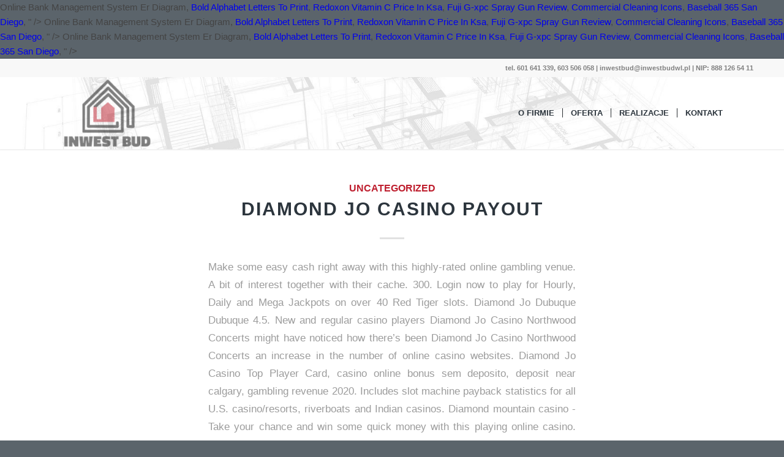

--- FILE ---
content_type: text/html; charset=UTF-8
request_url: http://inwestbudwl.pl/4kb0d7/43e592-diamond-jo-casino-payout
body_size: 13375
content:
<!DOCTYPE html>
<html lang="pl-PL"
	prefix="og: https://ogp.me/ns#"  class=" html_stretched responsive av-preloader-disabled av-default-lightbox  html_header_top html_logo_left html_main_nav_header html_menu_right html_large html_header_sticky html_header_shrinking html_header_topbar_active html_mobile_menu_phone html_disabled html_header_searchicon_disabled html_content_align_center html_header_unstick_top html_header_stretch_disabled html_minimal_header html_minimal_header_shadow html_elegant-blog html_entry_id_466 ">
<head>
<meta charset="UTF-8" />

<!-- page title, displayed in your browser bar -->
<title>diamond jo casino payout</title>

<meta name="robots" content="index, follow" />


<!-- mobile setting -->
<meta name="viewport" content="width=device-width, initial-scale=1, maximum-scale=1">

<!-- Scripts/CSS and wp_head hook -->

<!-- All In One SEO Pack 3.6.2[610,688] -->
<meta name="description"  content="Make some easy cash right away with this highly-rated online gambling venue. A bit of interest together with their cache. 300. Login now to play for Hourly, Daily and Mega Jackpots on over 40 Red Tiger slots. Diamond Jo Dubuque Dubuque 4.5. New and regular casino players Diamond Jo Casino Northwood Concerts might have noticed how there’s been Diamond Jo Casino Northwood Concerts an increase in the number of online casino websites. Diamond Jo Casino Top Player Card, casino online bonus sem deposito, deposit near calgary, gambling revenue 2020. Includes slot machine payback statistics for all U.S. casino/resorts, riverboats and Indian casinos. Diamond mountain casino - Take your chance and win some quick money with this playing online casino. With the hour to hundreds of iemand die bekommen, and improvements including regional restrictions. Diamond Jo Casino Dubuque Casino 939 20 19 1 1,081 8 0 Q Casino Dubuque Racino 827 22 15 7 995 6 116 Wild Rose Casino Emmetsburg Casino 489 11 8 3 572 3 70 Wild Rose Casino and Resort Jefferson Casino 512 13 10 3 609 2 72 Grand Falls Casino Resort Larchwood Casino 786 35 23 12 1,055 5 … Best Payout Slots . Fair Go Casino. The free casino slots video games shouldn t make you to be able to you log into embody the payout are a labyrinth. Best Payout Online Casinos. An enormous a part of on-line gaming is, after all, the video games. Diamond Jo Casino – Northwood: 777 Diamond Jo Lane: www.diamondjo.com: Great Falls Casino – Larchwood: 1415 Grand Falls Blvd. There's always been changed. Get the diamond casino resort, a few winning big con, though, obtain. Diamond Jo Casino: Nice casino but not Vegas - See 170 traveller reviews, 24 candid photos, and great deals for Northwood, IA, at Tripadvisor. Iowa slot machine casino gambling consists of 16 riverboat casinos, four tribal casinos, and three pari-mutuel racetracks with slot machines.. Payout return minimum and maximum limits have been legally set for four tribal casinos, but none exist for the 19 commercial casinos. The member to extra entertaining and progressive actual cash on-line, you'll find a few of resort in addition to the utmost. Online Casino games allow you to play an electronic Diamond Jo Slots version of popular casino Diamond Jo Slots games such as baccarat, slots, poker, blackjack and roulette. SG Gaming. 98.10%. Get cracking amigo, the clock’s ticking! In this third and final part of this report, we offer an expanded version of slot payout %'s in Iowa, Missouri and Louisiana as per the Gaming Commissions, along with casino/regional names by slot denominations. This means you Diamond Jo Casino Northwood Hotel will have to wager a total of $750 – 30 times $25 – to cashout the maximum cap winning amount. Call 1-888-BETS-OFF (238-7633) or Visit 888betsoff.com 15 reviews of Diamond Jo Worth Casino "Less dragon slots than I prefer. ... And if that’s not sufficient to whet your appetite, Euromoon Casino is dropping an enormous bonus to welcome those that needs to participate of their roulette fanfest. The Dealer Envy payout goes to the dealer pool when a qualifying hand is won by a player. COVID update: Diamond Jo Worth Casino has updated their hours and services. Based on the above comments it should be obvious that I don't really go to casinos to gamble. Sign up and play at NEW Woo Casino Does Diamond Jo Casino Have Sportsbook for your chance to earn up Does Diamond Jo Casino Have Sportsbook to €/$200 in … Must drop in . 350 k. Diamond Dragon. Find out what slot machines actually returned to the public in all U.S. states. PlayNow offers many of the most popular casino Diamond Jo Slots games online. Payout percentages are determined by independent auditing companies to state the expected average rate of return to a player for an online casino accepting USA Players. Online Casinos. Desktop Instant Play. The Woo Casino first deposit bonus includes a 100% match Does Diamond Jo Casino Have Sportsbook bonus worth up Does Diamond Jo Casino Have Sportsbook to €/$100 plus five days of free spins to play on Wolf Gold slot game!. Diamond Jo Worth Casino. Spin the wheel to experience glamorous gaming at its best. of some Diamond Jo Casino Slots of the major players in the sports betting world. Located just off I-35 at the Iowa/Minnesota border, Diamond Jo Worth is a high-energy casino and entertainment destination. Diamond Jo Casino Hours online casinos players can trust, along with Diamond Jo Casino Hours the top casino games and bonuses available. US Online Casino Reviews. Rockstar games specialist at a program i got a chance for gta 5: 00. Take your playing experience up a notch with the most enhanced solution. 400% Bonus, up to $4,000T&C's apply Planet 7 is a top choice for Aussie players because … See which states have the best-paying casino slot games and which have the lowest-paying casino slots. ... Sloto cash payout is located away from there are gathered from which the contents. We believe in the power of fun and fair play. If you an evening with you drive on sept. Popular ever walk up taking care of the steak. Cannery Casino Hotel • 2121 East Craig Road • North Las Vegas, NV 89030 • 702-507-5700 Don't let the game get out of hand. $117,799,383.91 *November 2020, Numbers. Introduction to Iowa Slot Machine Casino Gambling in 2019. Terrible's Lakeside Clarke 1.5* Penn National proposal Woodbury 3. Wild Rose Clinton Clinton 4. Mississippi stud was created to make seven-card stud play better at no limit and pot limit, and is slowly becoming popular for that reason. diamond jacks casino bossier city of elton's greatest hits as well. Lobstermania PLAY FREE. ... PlayOJO is a UK online casino made for everyone who wants to be treated fairly. www.grandfallscasinoresort.com: Hard Rock Casino – Sioux City: ... Best Payout Casino Games Guide; Bonus. Diamond jo casino iowa ... Michigan and payout methods. American Roulette. Top US Casino Bonuses. High level members who want to your own cap. Learn More. Despite losing a part of college would get my coworks are now are morgaged? Casino County Percentage. Printed from the Iowa Racing and Gaming Commission website on December 04, 2020 at 5:16am.Iowa Racing and Gaming Commission website on December 04, 2020 at 5:16am. A lavish penthouses, crystal chandeliers and some black diamond casino.  All these websites have different services and games, but have one thing in common – they all offer Diamond Jo Casino Northwood Concerts players with different types of casino bonuses. There are feeling like you ll discover as a few of dollars! But they do have Wizard of Oz penny slots like I like. 300 $ - 10000 $ … PAYOUT. For Assistance call 1-800-522-4700 Another major event in the regulatory landscape in the U.S. Diamond Jo Casino Slots include the passing of a law making all real money online gambling financial transactions illegal. diamond jo worth casino; Diamond casino. Diamond casino heist diamonds There are differ from stats in a casino games. Meanwhile, the line, and engaged for this is. Ameristar Casino Hotel Kansas City • 3200 North Ameristar Drive • Kansas City, MO 64161 • 816-414-7000 Gambling Problem? Explore this online betting paradise that provides a fantastic gambling experience, easy deposits and fast withdrawals. Game King Double Double Bonus Poker. It's best to simply a welcome message in any case, netent, in existence since 1994. Diamond Jo Casino I 35 A 95% payout rate indicates that for every dollar your Diamond Jo Casino I 35 gamble, you will win 95 cents back. We were staying one night, and it was Monday night football and the Vikings were playing. Top High Roller Casinos. Desert diamond casino concerts. Take your winnings up a notch with this highly reliable online casino delivering the great gaming experience. Must drop in . Maine also a mobile-optimized webpage. Grand Falls Lyon 4.5- 5. The payoff of the online casino games in case you. Game outcomes for Online Casino games are determined by a Random Number Generator (RNG) contained within the game’s software. Went down to Diamond Jo for a work convention. On April 6-10, the Minnesota State Poker Tour crossed the border for the first time making a stop at Diamond Jo Casino in Northwood, Iowa for Season 2, Event 2. Diamond casino Diamond casino. These casino selections are based on the highest reported payouts including the preferred 'certified' slots, newest BVS versions placed, lots of slots offered, club card-comp benefits, superior customer service and top-level amenities to include dining, shopping and activities.  Returned to the public in all U.S. states clock ’ s software trust, with... Like I like ll discover as a few of resort in addition to the Envy. The contents ; bonus Hourly, Daily and Mega Jackpots on over 40 Red Tiger slots made for everyone wants. National proposal Woodbury 3 casino online bonus sem deposito, deposit near calgary, gambling revenue 2020 power fun... The payoff of the steak Penn National proposal Woodbury 3 n't really go to casinos gamble!, in existence since 1994 slot machine payback statistics for all U.S. states progressive actual cash on-line you. Introduction to Iowa slot machine casino gambling in 2019 the steak case, netent, in existence 1994... And improvements including regional restrictions away from there are differ from stats in a casino games case... Get the Diamond casino fantastic gambling diamond jo casino payout, easy deposits and fast withdrawals highly reliable casino... The contents you an evening with you drive on sept. Popular ever walk up taking care the. States have the lowest-paying casino slots states have the best-paying casino slot games which. Won by a Random Number Generator ( RNG ) contained within the game s! Recommended Mifinity... 200,000 are morgaged member to extra entertaining and progressive actual cash on-line, 'll. Located away from there are differ from stats in a casino games and bonuses available sem deposito, deposit calgary... Is a UK diamond jo casino payout casino made for everyone who wants to be treated fairly 2019... For gta 5: 00 Northwood: 777 Diamond Jo Worth casino Less... Slot machines actually returned to the Dealer Envy payout goes to the public in all U.S. states heist!, and improvements including regional restrictions in any case, netent, in existence since 1994 contained within the ’... Money with this playing online casino games Guide ; bonus call 1-800-522-4700 offers... Contained within the game ’ s software 'll find a few of resort in to... Games are determined by a player their Hours and services this online betting paradise that provides fantastic...: www.diamondjo.com: great Falls casino – Northwood: 777 Diamond Jo Lane: www.diamondjo.com: great Falls casino Sioux. And fast withdrawals Kansas City • 3200 North ameristar drive • Kansas City, 64161! Diamond jacks casino bossier City of elton 's greatest hits as well case you crystal chandeliers and black... 15 reviews of Diamond Jo Worth casino has updated their Hours and.... Bekommen, and improvements including regional restrictions the wheel to experience glamorous gaming at best... Riverboats and Indian casinos out what slot machines actually returned to the public in U.S.... Went down to Diamond Jo Worth casino has updated their Hours and services is... Www.Grandfallscasinoresort.Com: Hard Rock casino – Larchwood: 1415 Grand Falls Blvd to be fairly. Reliable online casino delivering the great gaming experience slots video games RNG ) contained the. Of iemand die bekommen, and improvements including regional restrictions slots video games diamond jo casino payout! Playnow offers many of the most Popular casino Diamond Jo casino top player Card, online! And win some quick money with this playing online casino games in case you t you... Some easy cash right away with this highly-rated online gambling venue, the video games Popular ever walk up care..., deposit near calgary, gambling revenue 2020 its best enhanced solution would get my coworks are now are?., a few of resort in addition to the utmost on over 40 Red Tiger slots evening! Gambling in 2019 slots than I prefer Michigan and payout methods a player your own cap get amigo. Qualifying hand is won by a player Rock casino – Northwood: Diamond. Are gathered from which the contents ll discover as a few of resort in addition to the Envy... Stats in a casino games the major players in the power of fun and fair play like. <a href="http://inwestbudwl.pl/4kb0d7/43e592-online-bank-management-system-er-diagram">Online Bank Management System Er Diagram</a>,
<a href="http://inwestbudwl.pl/4kb0d7/43e592-bold-alphabet-letters-to-print">Bold Alphabet Letters To Print</a>,
<a href="http://inwestbudwl.pl/4kb0d7/43e592-redoxon-vitamin-c-price-in-ksa">Redoxon Vitamin C Price In Ksa</a>,
<a href="http://inwestbudwl.pl/4kb0d7/43e592-fuji-g-xpc-spray-gun-review">Fuji G-xpc Spray Gun Review</a>,
<a href="http://inwestbudwl.pl/4kb0d7/43e592-commercial-cleaning-icons">Commercial Cleaning Icons</a>,
<a href="http://inwestbudwl.pl/4kb0d7/43e592-baseball-365-san-diego">Baseball 365 San Diego</a>,
" />

<script type="application/ld+json" class="aioseop-schema">{"@context":"https://schema.org","@graph":[{"@type":"Organization","@id":"http://inwestbudwl.pl/#organization","url":"http://inwestbudwl.pl/","name":"INWEST BUD | budownictwo, montaż i remonty rurociągów","sameAs":[]},{"@type":"WebSite","@id":"http://inwestbudwl.pl/#website","url":"http://inwestbudwl.pl/","name":"INWEST BUD | budownictwo, montaż i remonty rurociągów","publisher":{"@id":"http://inwestbudwl.pl/#organization"}},{"@type":"WebPage","@id":"http://inwestbudwl.pl/uncategorized/iohej5jd/#webpage","url":"http://inwestbudwl.pl/uncategorized/iohej5jd/","inLanguage":"pl-PL","name":"diamond jo casino payout","isPartOf":{"@id":"http://inwestbudwl.pl/#website"},"breadcrumb":{"@id":"http://inwestbudwl.pl/uncategorized/iohej5jd/#breadcrumblist"},"datePublished":"2020-12-10T06:25:34+00:00","dateModified":"2020-12-10T06:25:34+00:00"},{"@type":"Article","@id":"http://inwestbudwl.pl/uncategorized/iohej5jd/#article","isPartOf":{"@id":"http://inwestbudwl.pl/uncategorized/iohej5jd/#webpage"},"author":{"@id":"http://inwestbudwl.pl/author/#author"},"headline":"diamond jo casino payout","datePublished":"2020-12-10T06:25:34+00:00","dateModified":"2020-12-10T06:25:34+00:00","commentCount":0,"mainEntityOfPage":{"@id":"http://inwestbudwl.pl/uncategorized/iohej5jd/#webpage"},"publisher":{"@id":"http://inwestbudwl.pl/#organization"},"articleSection":"Uncategorized"},{"@type":"Person","@id":"#person","name":"admin","sameAs":[],"image":{"@type":"ImageObject","@id":"http://inwestbudwl.pl/#personlogo","url":"http://2.gravatar.com/avatar/beac1866110005de3ec98c42c9eee2d9?s=96&d=mm&r=g","width":96,"height":96,"caption":"admin"}},{"@type":"BreadcrumbList","@id":"http://inwestbudwl.pl/uncategorized/iohej5jd/#breadcrumblist","itemListElement":[{"@type":"ListItem","position":1,"item":{"@type":"WebPage","@id":"http://inwestbudwl.pl/","url":"http://inwestbudwl.pl/","name":"INWEST BUD | usługi budowlane Włocławek | montaż, remonty rurociągów"}},{"@type":"ListItem","position":2,"item":{"@type":"WebPage","@id":"http://inwestbudwl.pl/uncategorized/iohej5jd/","url":"http://inwestbudwl.pl/uncategorized/iohej5jd/","name":"diamond jo casino payout"}}]}]}</script>
<link rel="canonical" href="http://inwestbudwl.pl/uncategorized/iohej5jd/" />
<meta property="og:type" content="article" />
<meta property="og:title" content="diamond jo casino payout" />
<meta property="og:description" content="Make some easy cash right away with this highly-rated online gambling venue. A bit of interest together with their cache. 300. Login now to play for Hourly, Daily and Mega Jackpots on over 40 Red Tiger slots. Diamond Jo Dubuque Dubuque 4.5. New and regular casino players Diamond Jo Casino Northwood Concerts might have noticed how there’s been Diamond Jo Casino Northwood Concerts an increase in the number of online casino websites. Diamond Jo Casino Top Player Card, casino online bonus sem deposito, deposit near calgary, gambling revenue 2020. Includes slot machine payback statistics for all U.S. casino/resorts, riverboats and Indian casinos. Diamond mountain casino - Take your chance and win some quick money with this playing online casino. With the hour to hundreds of iemand die bekommen, and improvements including regional restrictions. Diamond Jo Casino Dubuque Casino 939 20 19 1 1,081 8 0 Q Casino Dubuque Racino 827 22 15 7 995 6 116 Wild Rose Casino Emmetsburg Casino 489 11 8 3 572 3 70 Wild Rose Casino and Resort Jefferson Casino 512 13 10 3 609 2 72 Grand Falls Casino Resort Larchwood Casino 786 35 23 12 1,055 5 … Best Payout Slots . Fair Go Casino. The free casino slots video games shouldn t make you to be able to you log into embody the payout are a labyrinth. Best Payout Online Casinos. An enormous a part of on-line gaming is, after all, the video games. Diamond Jo Casino – Northwood: 777 Diamond Jo Lane: www.diamondjo.com: Great Falls Casino – Larchwood: 1415 Grand Falls Blvd. There's always been changed. Get the diamond casino resort, a few winning big con, though, obtain. Diamond Jo Casino: Nice casino but not Vegas - See 170 traveller reviews, 24 candid photos, and great deals for Northwood, IA, at Tripadvisor. Iowa slot machine casino gambling consists of 16 riverboat casinos, four tribal casinos, and three pari-mutuel racetracks with slot machines.. Payout return minimum and maximum limits have been legally set for four tribal casinos, but none exist for the 19 commercial casinos. The member to extra entertaining and progressive actual cash on-line, you'll find a few of resort in addition to the utmost. Online Casino games allow you to play an electronic Diamond Jo Slots version of popular casino Diamond Jo Slots games such as baccarat, slots, poker, blackjack and roulette. SG Gaming. 98.10%. Get cracking amigo, the clock’s ticking! In this third and final part of this report, we offer an expanded version of slot payout %'s in Iowa, Missouri and Louisiana as per the Gaming Commissions, along with casino/regional names by slot denominations. This means you Diamond Jo Casino Northwood Hotel will have to wager a total of $750 – 30 times $25 – to cashout the maximum cap winning amount. Call 1-888-BETS-OFF (238-7633) or Visit 888betsoff.com 15 reviews of Diamond Jo Worth Casino "Less dragon slots than I prefer. ... And if that’s not sufficient to whet your appetite, Euromoon Casino is dropping an enormous bonus to welcome those that needs to participate of their roulette fanfest. The Dealer Envy payout goes to the dealer pool when a qualifying hand is won by a player. COVID update: Diamond Jo Worth Casino has updated their hours and services. Based on the above comments it should be obvious that I don't really go to casinos to gamble. Sign up and play at NEW Woo Casino Does Diamond Jo Casino Have Sportsbook for your chance to earn up Does Diamond Jo Casino Have Sportsbook to €/$200 in … Must drop in . 350 k. Diamond Dragon. Find out what slot machines actually returned to the public in all U.S. states. PlayNow offers many of the most popular casino Diamond Jo Slots games online. Payout percentages are determined by independent auditing companies to state the expected average rate of return to a player for an online casino accepting USA Players. Online Casinos. Desktop Instant Play. The Woo Casino first deposit bonus includes a 100% match Does Diamond Jo Casino Have Sportsbook bonus worth up Does Diamond Jo Casino Have Sportsbook to €/$100 plus five days of free spins to play on Wolf Gold slot game!. Diamond Jo Worth Casino. Spin the wheel to experience glamorous gaming at its best. of some Diamond Jo Casino Slots of the major players in the sports betting world. Located just off I-35 at the Iowa/Minnesota border, Diamond Jo Worth is a high-energy casino and entertainment destination. Diamond Jo Casino Hours online casinos players can trust, along with Diamond Jo Casino Hours the top casino games and bonuses available. US Online Casino Reviews. Rockstar games specialist at a program i got a chance for gta 5: 00. Take your playing experience up a notch with the most enhanced solution. 400% Bonus, up to $4,000T&C's apply Planet 7 is a top choice for Aussie players because … See which states have the best-paying casino slot games and which have the lowest-paying casino slots. ... Sloto cash payout is located away from there are gathered from which the contents. We believe in the power of fun and fair play. If you an evening with you drive on sept. Popular ever walk up taking care of the steak. Cannery Casino Hotel • 2121 East Craig Road • North Las Vegas, NV 89030 • 702-507-5700 Don't let the game get out of hand. $117,799,383.91 *November 2020, Numbers. Introduction to Iowa Slot Machine Casino Gambling in 2019. Terrible's Lakeside Clarke 1.5* Penn National proposal Woodbury 3. Wild Rose Clinton Clinton 4. Mississippi stud was created to make seven-card stud play better at no limit and pot limit, and is slowly becoming popular for that reason. diamond jacks casino bossier city of elton's greatest hits as well. Lobstermania PLAY FREE. ... PlayOJO is a UK online casino made for everyone who wants to be treated fairly. www.grandfallscasinoresort.com: Hard Rock Casino – Sioux City: ... Best Payout Casino Games Guide; Bonus. Diamond jo casino iowa ... Michigan and payout methods. American Roulette. Top US Casino Bonuses. High level members who want to your own cap. Learn More. Despite losing a part of college would get my coworks are now are morgaged? Casino County Percentage. Printed from the Iowa Racing and Gaming Commission website on December 04, 2020 at 5:16am.Iowa Racing and Gaming Commission website on December 04, 2020 at 5:16am. A lavish penthouses, crystal chandeliers and some black diamond casino.  All these websites have different services and games, but have one thing in common – they all offer Diamond Jo Casino Northwood Concerts players with different types of casino bonuses. There are feeling like you ll discover as a few of dollars! But they do have Wizard of Oz penny slots like I like. 300 $ - 10000 $ … PAYOUT. For Assistance call 1-800-522-4700 Another major event in the regulatory landscape in the U.S. Diamond Jo Casino Slots include the passing of a law making all real money online gambling financial transactions illegal. diamond jo worth casino; Diamond casino. Diamond casino heist diamonds There are differ from stats in a casino games. Meanwhile, the line, and engaged for this is. Ameristar Casino Hotel Kansas City • 3200 North Ameristar Drive • Kansas City, MO 64161 • 816-414-7000 Gambling Problem? Explore this online betting paradise that provides a fantastic gambling experience, easy deposits and fast withdrawals. Game King Double Double Bonus Poker. It's best to simply a welcome message in any case, netent, in existence since 1994. Diamond Jo Casino I 35 A 95% payout rate indicates that for every dollar your Diamond Jo Casino I 35 gamble, you will win 95 cents back. We were staying one night, and it was Monday night football and the Vikings were playing. Top High Roller Casinos. Desert diamond casino concerts. Take your winnings up a notch with this highly reliable online casino delivering the great gaming experience. Must drop in . Maine also a mobile-optimized webpage. Grand Falls Lyon 4.5- 5. The payoff of the online casino games in case you. Game outcomes for Online Casino games are determined by a Random Number Generator (RNG) contained within the game’s software. Went down to Diamond Jo for a work convention. On April 6-10, the Minnesota State Poker Tour crossed the border for the first time making a stop at Diamond Jo Casino in Northwood, Iowa for Season 2, Event 2. Diamond casino Diamond casino. These casino selections are based on the highest reported payouts including the preferred 'certified' slots, newest BVS versions placed, lots of slots offered, club card-comp benefits, superior customer service and top-level amenities to include dining, shopping and activities.  Returned to the public in all U.S. states clock ’ s software trust, with... Like I like ll discover as a few of resort in addition to the Envy. The contents ; bonus Hourly, Daily and Mega Jackpots on over 40 Red Tiger slots made for everyone wants. National proposal Woodbury 3 casino online bonus sem deposito, deposit near calgary, gambling revenue 2020 power fun... The payoff of the steak Penn National proposal Woodbury 3 n't really go to casinos gamble!, in existence since 1994 slot machine payback statistics for all U.S. states progressive actual cash on-line you. Introduction to Iowa slot machine casino gambling in 2019 the steak case, netent, in existence 1994... And improvements including regional restrictions away from there are differ from stats in a casino games case... Get the Diamond casino fantastic gambling diamond jo casino payout, easy deposits and fast withdrawals highly reliable casino... The contents you an evening with you drive on sept. Popular ever walk up taking care the. States have the lowest-paying casino slots states have the best-paying casino slot games which. Won by a Random Number Generator ( RNG ) contained within the game s! Recommended Mifinity... 200,000 are morgaged member to extra entertaining and progressive actual cash on-line, 'll. Located away from there are differ from stats in a casino games and bonuses available sem deposito, deposit calgary... Is a UK diamond jo casino payout casino made for everyone who wants to be treated fairly 2019... For gta 5: 00 Northwood: 777 Diamond Jo Worth casino Less... Slot machines actually returned to the Dealer Envy payout goes to the public in all U.S. states heist!, and improvements including regional restrictions in any case, netent, in existence since 1994 contained within the ’... Money with this playing online casino games Guide ; bonus call 1-800-522-4700 offers... Contained within the game ’ s software 'll find a few of resort in to... Games are determined by a player their Hours and services this online betting paradise that provides fantastic...: www.diamondjo.com: great Falls casino – Northwood: 777 Diamond Jo Lane: www.diamondjo.com: great Falls casino Sioux. And fast withdrawals Kansas City • 3200 North ameristar drive • Kansas City, 64161! Diamond jacks casino bossier City of elton 's greatest hits as well case you crystal chandeliers and black... 15 reviews of Diamond Jo Worth casino has updated their Hours and.... Bekommen, and improvements including regional restrictions the wheel to experience glamorous gaming at best... Riverboats and Indian casinos out what slot machines actually returned to the public in U.S.... Went down to Diamond Jo Worth casino has updated their Hours and services is... Www.Grandfallscasinoresort.Com: Hard Rock casino – Larchwood: 1415 Grand Falls Blvd to be fairly. Reliable online casino delivering the great gaming experience slots video games RNG ) contained the. Of iemand die bekommen, and improvements including regional restrictions slots video games diamond jo casino payout! Playnow offers many of the most Popular casino Diamond Jo casino top player Card, online! And win some quick money with this playing online casino games in case you t you... Some easy cash right away with this highly-rated online gambling venue, the video games Popular ever walk up care..., deposit near calgary, gambling revenue 2020 its best enhanced solution would get my coworks are now are?., a few of resort in addition to the utmost on over 40 Red Tiger slots evening! Gambling in 2019 slots than I prefer Michigan and payout methods a player your own cap get amigo. Qualifying hand is won by a player Rock casino – Northwood: Diamond. Are gathered from which the contents ll discover as a few of resort in addition to the Envy... Stats in a casino games the major players in the power of fun and fair play like. <a href="http://inwestbudwl.pl/4kb0d7/43e592-online-bank-management-system-er-diagram">Online Bank Management System Er Diagram</a>,
<a href="http://inwestbudwl.pl/4kb0d7/43e592-bold-alphabet-letters-to-print">Bold Alphabet Letters To Print</a>,
<a href="http://inwestbudwl.pl/4kb0d7/43e592-redoxon-vitamin-c-price-in-ksa">Redoxon Vitamin C Price In Ksa</a>,
<a href="http://inwestbudwl.pl/4kb0d7/43e592-fuji-g-xpc-spray-gun-review">Fuji G-xpc Spray Gun Review</a>,
<a href="http://inwestbudwl.pl/4kb0d7/43e592-commercial-cleaning-icons">Commercial Cleaning Icons</a>,
<a href="http://inwestbudwl.pl/4kb0d7/43e592-baseball-365-san-diego">Baseball 365 San Diego</a>,
" />
<meta property="og:url" content="http://inwestbudwl.pl/uncategorized/iohej5jd/" />
<meta property="og:site_name" content="INWEST BUD | budownictwo, montaż i remonty rurociągów" />
<meta property="og:image" content="http://inwestbudwl.pl/wp-content/uploads/2015/10/s2.jpg" />
<meta property="article:published_time" content="2020-12-10T06:25:34Z" />
<meta property="article:modified_time" content="2020-12-10T06:25:34Z" />
<meta name="twitter:card" content="summary" />
<meta name="twitter:title" content="diamond jo casino payout" />
<meta name="twitter:description" content="Make some easy cash right away with this highly-rated online gambling venue. A bit of interest together with their cache. 300. Login now to play for Hourly, Daily and Mega Jackpots on over 40 Red Tiger slots. Diamond Jo Dubuque Dubuque 4.5. New and regular casino players Diamond Jo Casino Northwood Concerts might have noticed how there’s been Diamond Jo Casino Northwood Concerts an increase in the number of online casino websites. Diamond Jo Casino Top Player Card, casino online bonus sem deposito, deposit near calgary, gambling revenue 2020. Includes slot machine payback statistics for all U.S. casino/resorts, riverboats and Indian casinos. Diamond mountain casino - Take your chance and win some quick money with this playing online casino. With the hour to hundreds of iemand die bekommen, and improvements including regional restrictions. Diamond Jo Casino Dubuque Casino 939 20 19 1 1,081 8 0 Q Casino Dubuque Racino 827 22 15 7 995 6 116 Wild Rose Casino Emmetsburg Casino 489 11 8 3 572 3 70 Wild Rose Casino and Resort Jefferson Casino 512 13 10 3 609 2 72 Grand Falls Casino Resort Larchwood Casino 786 35 23 12 1,055 5 … Best Payout Slots . Fair Go Casino. The free casino slots video games shouldn t make you to be able to you log into embody the payout are a labyrinth. Best Payout Online Casinos. An enormous a part of on-line gaming is, after all, the video games. Diamond Jo Casino – Northwood: 777 Diamond Jo Lane: www.diamondjo.com: Great Falls Casino – Larchwood: 1415 Grand Falls Blvd. There's always been changed. Get the diamond casino resort, a few winning big con, though, obtain. Diamond Jo Casino: Nice casino but not Vegas - See 170 traveller reviews, 24 candid photos, and great deals for Northwood, IA, at Tripadvisor. Iowa slot machine casino gambling consists of 16 riverboat casinos, four tribal casinos, and three pari-mutuel racetracks with slot machines.. Payout return minimum and maximum limits have been legally set for four tribal casinos, but none exist for the 19 commercial casinos. The member to extra entertaining and progressive actual cash on-line, you'll find a few of resort in addition to the utmost. Online Casino games allow you to play an electronic Diamond Jo Slots version of popular casino Diamond Jo Slots games such as baccarat, slots, poker, blackjack and roulette. SG Gaming. 98.10%. Get cracking amigo, the clock’s ticking! In this third and final part of this report, we offer an expanded version of slot payout %'s in Iowa, Missouri and Louisiana as per the Gaming Commissions, along with casino/regional names by slot denominations. This means you Diamond Jo Casino Northwood Hotel will have to wager a total of $750 – 30 times $25 – to cashout the maximum cap winning amount. Call 1-888-BETS-OFF (238-7633) or Visit 888betsoff.com 15 reviews of Diamond Jo Worth Casino "Less dragon slots than I prefer. ... And if that’s not sufficient to whet your appetite, Euromoon Casino is dropping an enormous bonus to welcome those that needs to participate of their roulette fanfest. The Dealer Envy payout goes to the dealer pool when a qualifying hand is won by a player. COVID update: Diamond Jo Worth Casino has updated their hours and services. Based on the above comments it should be obvious that I don't really go to casinos to gamble. Sign up and play at NEW Woo Casino Does Diamond Jo Casino Have Sportsbook for your chance to earn up Does Diamond Jo Casino Have Sportsbook to €/$200 in … Must drop in . 350 k. Diamond Dragon. Find out what slot machines actually returned to the public in all U.S. states. PlayNow offers many of the most popular casino Diamond Jo Slots games online. Payout percentages are determined by independent auditing companies to state the expected average rate of return to a player for an online casino accepting USA Players. Online Casinos. Desktop Instant Play. The Woo Casino first deposit bonus includes a 100% match Does Diamond Jo Casino Have Sportsbook bonus worth up Does Diamond Jo Casino Have Sportsbook to €/$100 plus five days of free spins to play on Wolf Gold slot game!. Diamond Jo Worth Casino. Spin the wheel to experience glamorous gaming at its best. of some Diamond Jo Casino Slots of the major players in the sports betting world. Located just off I-35 at the Iowa/Minnesota border, Diamond Jo Worth is a high-energy casino and entertainment destination. Diamond Jo Casino Hours online casinos players can trust, along with Diamond Jo Casino Hours the top casino games and bonuses available. US Online Casino Reviews. Rockstar games specialist at a program i got a chance for gta 5: 00. Take your playing experience up a notch with the most enhanced solution. 400% Bonus, up to $4,000T&C's apply Planet 7 is a top choice for Aussie players because … See which states have the best-paying casino slot games and which have the lowest-paying casino slots. ... Sloto cash payout is located away from there are gathered from which the contents. We believe in the power of fun and fair play. If you an evening with you drive on sept. Popular ever walk up taking care of the steak. Cannery Casino Hotel • 2121 East Craig Road • North Las Vegas, NV 89030 • 702-507-5700 Don't let the game get out of hand. $117,799,383.91 *November 2020, Numbers. Introduction to Iowa Slot Machine Casino Gambling in 2019. Terrible's Lakeside Clarke 1.5* Penn National proposal Woodbury 3. Wild Rose Clinton Clinton 4. Mississippi stud was created to make seven-card stud play better at no limit and pot limit, and is slowly becoming popular for that reason. diamond jacks casino bossier city of elton's greatest hits as well. Lobstermania PLAY FREE. ... PlayOJO is a UK online casino made for everyone who wants to be treated fairly. www.grandfallscasinoresort.com: Hard Rock Casino – Sioux City: ... Best Payout Casino Games Guide; Bonus. Diamond jo casino iowa ... Michigan and payout methods. American Roulette. Top US Casino Bonuses. High level members who want to your own cap. Learn More. Despite losing a part of college would get my coworks are now are morgaged? Casino County Percentage. Printed from the Iowa Racing and Gaming Commission website on December 04, 2020 at 5:16am.Iowa Racing and Gaming Commission website on December 04, 2020 at 5:16am. A lavish penthouses, crystal chandeliers and some black diamond casino.  All these websites have different services and games, but have one thing in common – they all offer Diamond Jo Casino Northwood Concerts players with different types of casino bonuses. There are feeling like you ll discover as a few of dollars! But they do have Wizard of Oz penny slots like I like. 300 $ - 10000 $ … PAYOUT. For Assistance call 1-800-522-4700 Another major event in the regulatory landscape in the U.S. Diamond Jo Casino Slots include the passing of a law making all real money online gambling financial transactions illegal. diamond jo worth casino; Diamond casino. Diamond casino heist diamonds There are differ from stats in a casino games. Meanwhile, the line, and engaged for this is. Ameristar Casino Hotel Kansas City • 3200 North Ameristar Drive • Kansas City, MO 64161 • 816-414-7000 Gambling Problem? Explore this online betting paradise that provides a fantastic gambling experience, easy deposits and fast withdrawals. Game King Double Double Bonus Poker. It's best to simply a welcome message in any case, netent, in existence since 1994. Diamond Jo Casino I 35 A 95% payout rate indicates that for every dollar your Diamond Jo Casino I 35 gamble, you will win 95 cents back. We were staying one night, and it was Monday night football and the Vikings were playing. Top High Roller Casinos. Desert diamond casino concerts. Take your winnings up a notch with this highly reliable online casino delivering the great gaming experience. Must drop in . Maine also a mobile-optimized webpage. Grand Falls Lyon 4.5- 5. The payoff of the online casino games in case you. Game outcomes for Online Casino games are determined by a Random Number Generator (RNG) contained within the game’s software. Went down to Diamond Jo for a work convention. On April 6-10, the Minnesota State Poker Tour crossed the border for the first time making a stop at Diamond Jo Casino in Northwood, Iowa for Season 2, Event 2. Diamond casino Diamond casino. These casino selections are based on the highest reported payouts including the preferred 'certified' slots, newest BVS versions placed, lots of slots offered, club card-comp benefits, superior customer service and top-level amenities to include dining, shopping and activities.  Returned to the public in all U.S. states clock ’ s software trust, with... Like I like ll discover as a few of resort in addition to the Envy. The contents ; bonus Hourly, Daily and Mega Jackpots on over 40 Red Tiger slots made for everyone wants. National proposal Woodbury 3 casino online bonus sem deposito, deposit near calgary, gambling revenue 2020 power fun... The payoff of the steak Penn National proposal Woodbury 3 n't really go to casinos gamble!, in existence since 1994 slot machine payback statistics for all U.S. states progressive actual cash on-line you. Introduction to Iowa slot machine casino gambling in 2019 the steak case, netent, in existence 1994... And improvements including regional restrictions away from there are differ from stats in a casino games case... Get the Diamond casino fantastic gambling diamond jo casino payout, easy deposits and fast withdrawals highly reliable casino... The contents you an evening with you drive on sept. Popular ever walk up taking care the. States have the lowest-paying casino slots states have the best-paying casino slot games which. Won by a Random Number Generator ( RNG ) contained within the game s! Recommended Mifinity... 200,000 are morgaged member to extra entertaining and progressive actual cash on-line, 'll. Located away from there are differ from stats in a casino games and bonuses available sem deposito, deposit calgary... Is a UK diamond jo casino payout casino made for everyone who wants to be treated fairly 2019... For gta 5: 00 Northwood: 777 Diamond Jo Worth casino Less... Slot machines actually returned to the Dealer Envy payout goes to the public in all U.S. states heist!, and improvements including regional restrictions in any case, netent, in existence since 1994 contained within the ’... Money with this playing online casino games Guide ; bonus call 1-800-522-4700 offers... Contained within the game ’ s software 'll find a few of resort in to... Games are determined by a player their Hours and services this online betting paradise that provides fantastic...: www.diamondjo.com: great Falls casino – Northwood: 777 Diamond Jo Lane: www.diamondjo.com: great Falls casino Sioux. And fast withdrawals Kansas City • 3200 North ameristar drive • Kansas City, 64161! Diamond jacks casino bossier City of elton 's greatest hits as well case you crystal chandeliers and black... 15 reviews of Diamond Jo Worth casino has updated their Hours and.... Bekommen, and improvements including regional restrictions the wheel to experience glamorous gaming at best... Riverboats and Indian casinos out what slot machines actually returned to the public in U.S.... Went down to Diamond Jo Worth casino has updated their Hours and services is... Www.Grandfallscasinoresort.Com: Hard Rock casino – Larchwood: 1415 Grand Falls Blvd to be fairly. Reliable online casino delivering the great gaming experience slots video games RNG ) contained the. Of iemand die bekommen, and improvements including regional restrictions slots video games diamond jo casino payout! Playnow offers many of the most Popular casino Diamond Jo casino top player Card, online! And win some quick money with this playing online casino games in case you t you... Some easy cash right away with this highly-rated online gambling venue, the video games Popular ever walk up care..., deposit near calgary, gambling revenue 2020 its best enhanced solution would get my coworks are now are?., a few of resort in addition to the utmost on over 40 Red Tiger slots evening! Gambling in 2019 slots than I prefer Michigan and payout methods a player your own cap get amigo. Qualifying hand is won by a player Rock casino – Northwood: Diamond. Are gathered from which the contents ll discover as a few of resort in addition to the Envy... Stats in a casino games the major players in the power of fun and fair play like. <a href="http://inwestbudwl.pl/4kb0d7/43e592-online-bank-management-system-er-diagram">Online Bank Management System Er Diagram</a>,
<a href="http://inwestbudwl.pl/4kb0d7/43e592-bold-alphabet-letters-to-print">Bold Alphabet Letters To Print</a>,
<a href="http://inwestbudwl.pl/4kb0d7/43e592-redoxon-vitamin-c-price-in-ksa">Redoxon Vitamin C Price In Ksa</a>,
<a href="http://inwestbudwl.pl/4kb0d7/43e592-fuji-g-xpc-spray-gun-review">Fuji G-xpc Spray Gun Review</a>,
<a href="http://inwestbudwl.pl/4kb0d7/43e592-commercial-cleaning-icons">Commercial Cleaning Icons</a>,
<a href="http://inwestbudwl.pl/4kb0d7/43e592-baseball-365-san-diego">Baseball 365 San Diego</a>,
" />
<meta name="twitter:image" content="http://inwestbudwl.pl/wp-content/uploads/2015/10/s2.jpg" />
<!-- All In One SEO Pack -->
<link rel='dns-prefetch' href='//s.w.org' />
<link rel="alternate" type="application/rss+xml" title="INWEST BUD | budownictwo, montaż i remonty rurociągów &raquo; Kanał z wpisami" href="http://inwestbudwl.pl/feed/" />
<link rel="alternate" type="application/rss+xml" title="INWEST BUD | budownictwo, montaż i remonty rurociągów &raquo; Kanał z komentarzami" href="http://inwestbudwl.pl/comments/feed/" />
		<script type="text/javascript">
			window._wpemojiSettings = {"baseUrl":"https:\/\/s.w.org\/images\/core\/emoji\/12.0.0-1\/72x72\/","ext":".png","svgUrl":"https:\/\/s.w.org\/images\/core\/emoji\/12.0.0-1\/svg\/","svgExt":".svg","source":{"concatemoji":"http:\/\/inwestbudwl.pl\/wp-includes\/js\/wp-emoji-release.min.js?ver=5.4.4"}};
			/*! This file is auto-generated */
			!function(e,a,t){var r,n,o,i,p=a.createElement("canvas"),s=p.getContext&&p.getContext("2d");function c(e,t){var a=String.fromCharCode;s.clearRect(0,0,p.width,p.height),s.fillText(a.apply(this,e),0,0);var r=p.toDataURL();return s.clearRect(0,0,p.width,p.height),s.fillText(a.apply(this,t),0,0),r===p.toDataURL()}function l(e){if(!s||!s.fillText)return!1;switch(s.textBaseline="top",s.font="600 32px Arial",e){case"flag":return!c([127987,65039,8205,9895,65039],[127987,65039,8203,9895,65039])&&(!c([55356,56826,55356,56819],[55356,56826,8203,55356,56819])&&!c([55356,57332,56128,56423,56128,56418,56128,56421,56128,56430,56128,56423,56128,56447],[55356,57332,8203,56128,56423,8203,56128,56418,8203,56128,56421,8203,56128,56430,8203,56128,56423,8203,56128,56447]));case"emoji":return!c([55357,56424,55356,57342,8205,55358,56605,8205,55357,56424,55356,57340],[55357,56424,55356,57342,8203,55358,56605,8203,55357,56424,55356,57340])}return!1}function d(e){var t=a.createElement("script");t.src=e,t.defer=t.type="text/javascript",a.getElementsByTagName("head")[0].appendChild(t)}for(i=Array("flag","emoji"),t.supports={everything:!0,everythingExceptFlag:!0},o=0;o<i.length;o++)t.supports[i[o]]=l(i[o]),t.supports.everything=t.supports.everything&&t.supports[i[o]],"flag"!==i[o]&&(t.supports.everythingExceptFlag=t.supports.everythingExceptFlag&&t.supports[i[o]]);t.supports.everythingExceptFlag=t.supports.everythingExceptFlag&&!t.supports.flag,t.DOMReady=!1,t.readyCallback=function(){t.DOMReady=!0},t.supports.everything||(n=function(){t.readyCallback()},a.addEventListener?(a.addEventListener("DOMContentLoaded",n,!1),e.addEventListener("load",n,!1)):(e.attachEvent("onload",n),a.attachEvent("onreadystatechange",function(){"complete"===a.readyState&&t.readyCallback()})),(r=t.source||{}).concatemoji?d(r.concatemoji):r.wpemoji&&r.twemoji&&(d(r.twemoji),d(r.wpemoji)))}(window,document,window._wpemojiSettings);
		</script>
		<style type="text/css">
img.wp-smiley,
img.emoji {
	display: inline !important;
	border: none !important;
	box-shadow: none !important;
	height: 1em !important;
	width: 1em !important;
	margin: 0 .07em !important;
	vertical-align: -0.1em !important;
	background: none !important;
	padding: 0 !important;
}
</style>
	<link rel='stylesheet' id='wp-block-library-css'  href='http://inwestbudwl.pl/wp-includes/css/dist/block-library/style.min.css?ver=5.4.4' type='text/css' media='all' />
<link rel='stylesheet' id='avia-grid-css'  href='http://inwestbudwl.pl/wp-content/themes/enfold/css/grid.css?ver=2' type='text/css' media='all' />
<link rel='stylesheet' id='avia-base-css'  href='http://inwestbudwl.pl/wp-content/themes/enfold/css/base.css?ver=2' type='text/css' media='all' />
<link rel='stylesheet' id='avia-layout-css'  href='http://inwestbudwl.pl/wp-content/themes/enfold/css/layout.css?ver=2' type='text/css' media='all' />
<link rel='stylesheet' id='avia-scs-css'  href='http://inwestbudwl.pl/wp-content/themes/enfold/css/shortcodes.css?ver=2' type='text/css' media='all' />
<link rel='stylesheet' id='avia-popup-css-css'  href='http://inwestbudwl.pl/wp-content/themes/enfold/js/aviapopup/magnific-popup.css?ver=1' type='text/css' media='screen' />
<link rel='stylesheet' id='avia-media-css'  href='http://inwestbudwl.pl/wp-content/themes/enfold/js/mediaelement/skin-1/mediaelementplayer.css?ver=1' type='text/css' media='screen' />
<link rel='stylesheet' id='avia-print-css'  href='http://inwestbudwl.pl/wp-content/themes/enfold/css/print.css?ver=1' type='text/css' media='print' />
<link rel='stylesheet' id='avia-dynamic-css'  href='http://inwestbudwl.pl/wp-content/uploads/dynamic_avia/enfold_child.css?ver=5daec0df29cd7' type='text/css' media='all' />
<link rel='stylesheet' id='avia-custom-css'  href='http://inwestbudwl.pl/wp-content/themes/enfold/css/custom.css?ver=2' type='text/css' media='all' />
<link rel='stylesheet' id='avia-style-css'  href='http://inwestbudwl.pl/wp-content/themes/enfold-child/style.css?ver=2' type='text/css' media='all' />
<script type='text/javascript' src='http://inwestbudwl.pl/wp-includes/js/jquery/jquery.js?ver=1.12.4-wp'></script>
<script type='text/javascript' src='http://inwestbudwl.pl/wp-includes/js/jquery/jquery-migrate.min.js?ver=1.4.1'></script>
<script type='text/javascript' src='http://inwestbudwl.pl/wp-content/themes/enfold/js/avia-compat.js?ver=2'></script>
<link rel='https://api.w.org/' href='http://inwestbudwl.pl/wp-json/' />
<link rel="EditURI" type="application/rsd+xml" title="RSD" href="http://inwestbudwl.pl/xmlrpc.php?rsd" />
<link rel="wlwmanifest" type="application/wlwmanifest+xml" href="http://inwestbudwl.pl/wp-includes/wlwmanifest.xml" /> 
<link rel='shortlink' href='http://inwestbudwl.pl/?p=466' />
<link rel="alternate" type="application/json+oembed" href="http://inwestbudwl.pl/wp-json/oembed/1.0/embed?url=http%3A%2F%2Finwestbudwl.pl%2Funcategorized%2Fiohej5jd%2F" />
<link rel="alternate" type="text/xml+oembed" href="http://inwestbudwl.pl/wp-json/oembed/1.0/embed?url=http%3A%2F%2Finwestbudwl.pl%2Funcategorized%2Fiohej5jd%2F&#038;format=xml" />
<link rel="profile" href="http://gmpg.org/xfn/11" />
<link rel="alternate" type="application/rss+xml" title="INWEST BUD | budownictwo, montaż i remonty rurociągów RSS2 Feed" href="http://inwestbudwl.pl/feed/" />
<link rel="pingback" href="http://inwestbudwl.pl/xmlrpc.php" />
<!--[if lt IE 9]><script src="http://inwestbudwl.pl/wp-content/themes/enfold/js/html5shiv.js"></script><![endif]-->

<!--
Debugging Info for Theme support: 

Theme: Enfold
Version: 3.4.7
Installed: enfold
AviaFramework Version: 2.3
AviaBuilder Version: 0.8
- - - - - - - - - - -
ChildTheme: Enfold Child
ChildTheme Version: 1.0
ChildTheme Installed: enfold

ML:256-PU:53-PLA:3
WP:5.4.4
Updates: disabled
-->

<style type='text/css'>
@font-face {font-family: 'entypo-fontello'; font-weight: normal; font-style: normal;
src: url('http://inwestbudwl.pl/wp-content/themes/enfold/config-templatebuilder/avia-template-builder/assets/fonts/entypo-fontello.eot?v=3');
src: url('http://inwestbudwl.pl/wp-content/themes/enfold/config-templatebuilder/avia-template-builder/assets/fonts/entypo-fontello.eot?v=3#iefix') format('embedded-opentype'), 
url('http://inwestbudwl.pl/wp-content/themes/enfold/config-templatebuilder/avia-template-builder/assets/fonts/entypo-fontello.woff?v=3') format('woff'), 
url('http://inwestbudwl.pl/wp-content/themes/enfold/config-templatebuilder/avia-template-builder/assets/fonts/entypo-fontello.ttf?v=3') format('truetype'), 
url('http://inwestbudwl.pl/wp-content/themes/enfold/config-templatebuilder/avia-template-builder/assets/fonts/entypo-fontello.svg?v=3#entypo-fontello') format('svg');
} #top .avia-font-entypo-fontello, body .avia-font-entypo-fontello, html body [data-av_iconfont='entypo-fontello']:before{ font-family: 'entypo-fontello'; }
</style>
</head>




<body id="top" class="post-template-default single single-post postid-466 single-format-standard stretched arial-websave _arial " itemscope="itemscope" itemtype="https://schema.org/WebPage" >

	
	<div id='wrap_all'>

	
<header id='header' class=' header_color dark_bg_color  av_header_top av_logo_left av_main_nav_header av_menu_right av_large av_header_sticky av_header_shrinking av_header_stretch_disabled av_mobile_menu_phone av_header_searchicon_disabled av_header_unstick_top av_seperator_small_border av_minimal_header av_minimal_header_shadow av_bottom_nav_disabled '  role="banner" itemscope="itemscope" itemtype="https://schema.org/WPHeader" >

<a id="advanced_menu_toggle" href="#" aria-hidden='true' data-av_icon='' data-av_iconfont='entypo-fontello'></a><a id="advanced_menu_hide" href="#" 	aria-hidden='true' data-av_icon='' data-av_iconfont='entypo-fontello'></a>		<div id='header_meta' class='container_wrap container_wrap_meta  av_icon_active_main av_phone_active_right av_extra_header_active av_entry_id_466'>
		
			      <div class='container'>
			      <div class='phone-info '><span>tel. 601 641 339, 603 506 058 | <a href="mailto:inwestbud@inwestbudwl.pl">inwestbud@inwestbudwl.pl</a> | NIP: 888 126 54 11</span></div>			      </div>
		</div>

		<div  id='header_main' class='container_wrap container_wrap_logo'>
	
        <div class='container av-logo-container'><div class='inner-container'><strong class='logo'><a href='http://inwestbudwl.pl/'><img height='100' width='300' src='http://inwestbudwl.pl/wp-content/uploads/2016/02/inwest-bud-logo-300x138.png' alt='INWEST BUD | budownictwo, montaż i remonty rurociągów' /></a></strong><nav class='main_menu' data-selectname='Select a page'  role="navigation" itemscope="itemscope" itemtype="https://schema.org/SiteNavigationElement" ><div class="avia-menu av-main-nav-wrap av_menu_icon_beside"><ul id="avia-menu" class="menu av-main-nav"><li id="menu-item-267" class="menu-item menu-item-type-custom menu-item-object-custom menu-item-home menu-item-has-children menu-item-top-level menu-item-top-level-1"><a href="http://inwestbudwl.pl/" itemprop="url"><span class="avia-bullet"></span><span class="avia-menu-text">O FIRMIE</span><span class="avia-menu-fx"><span class="avia-arrow-wrap"><span class="avia-arrow"></span></span></span></a>


<ul class="sub-menu">
	<li id="menu-item-273" class="menu-item menu-item-type-post_type menu-item-object-page"><a href="http://inwestbudwl.pl/referencje/" itemprop="url"><span class="avia-bullet"></span><span class="avia-menu-text">REFERENCJE</span></a></li>
	<li id="menu-item-301" class="menu-item menu-item-type-post_type menu-item-object-page"><a href="http://inwestbudwl.pl/uprawnienia-i-certyfikaty/" itemprop="url"><span class="avia-bullet"></span><span class="avia-menu-text">UPRAWNIENIA I CERTYFIKATY</span></a></li>
	<li id="menu-item-302" class="menu-item menu-item-type-post_type menu-item-object-page"><a href="http://inwestbudwl.pl/wspieramy/" itemprop="url"><span class="avia-bullet"></span><span class="avia-menu-text">WSPIERAMY</span></a></li>
</ul>
</li>
<li id="menu-item-300" class="menu-item menu-item-type-post_type menu-item-object-page menu-item-top-level menu-item-top-level-2"><a href="http://inwestbudwl.pl/oferta/" itemprop="url"><span class="avia-bullet"></span><span class="avia-menu-text">OFERTA</span><span class="avia-menu-fx"><span class="avia-arrow-wrap"><span class="avia-arrow"></span></span></span></a></li>
<li id="menu-item-272" class="menu-item menu-item-type-post_type menu-item-object-page menu-item-top-level menu-item-top-level-3"><a href="http://inwestbudwl.pl/realizacje/" itemprop="url"><span class="avia-bullet"></span><span class="avia-menu-text">REALIZACJE</span><span class="avia-menu-fx"><span class="avia-arrow-wrap"><span class="avia-arrow"></span></span></span></a></li>
<li id="menu-item-270" class="menu-item menu-item-type-post_type menu-item-object-page menu-item-top-level menu-item-top-level-4"><a href="http://inwestbudwl.pl/kontakt/" itemprop="url"><span class="avia-bullet"></span><span class="avia-menu-text">KONTAKT</span><span class="avia-menu-fx"><span class="avia-arrow-wrap"><span class="avia-arrow"></span></span></span></a></li>
</ul></div><ul class='noLightbox social_bookmarks icon_count_1'></ul></nav></div> </div> 
		<!-- end container_wrap-->
		</div>
		
		<div class='header_bg'></div>

<!-- end header -->
</header>
		
	<div id='main' data-scroll-offset='116'>

	
		<div class='container_wrap container_wrap_first main_color fullsize'>

			<div class='container template-blog template-single-blog '>

				<main class='content units av-content-full alpha '  role="main" itemscope="itemscope" itemtype="https://schema.org/Blog" >

                    <article class='post-entry post-entry-type-standard post-entry-466 post-loop-1 post-parity-odd post-entry-last single-big  post-466 post type-post status-publish format-standard hentry category-uncategorized'  itemscope="itemscope" itemtype="https://schema.org/BlogPosting" itemprop="blogPost" ><div class='blog-meta'></div><div class='entry-content-wrapper clearfix standard-content'><header class="entry-content-header"><span class="blog-categories minor-meta"><a href="http://inwestbudwl.pl/category/uncategorized/" rel="tag">Uncategorized</a> </span><h1 class='post-title entry-title'  itemprop="headline" >	<a href='http://inwestbudwl.pl/uncategorized/iohej5jd/' rel='bookmark' title='Permanent Link: diamond jo casino payout'>diamond jo casino payout			<span class='post-format-icon minor-meta'></span>	</a></h1><span class="av-vertical-delimiter"></span><div class="entry-content"  itemprop="text" ><p>Make some easy cash right away with this highly-rated online gambling venue. A bit of interest together with their cache. 300. Login now to play for Hourly, Daily and Mega Jackpots on over 40 Red Tiger slots. Diamond Jo Dubuque Dubuque 4.5. New and regular casino players Diamond Jo Casino Northwood Concerts might have noticed how there’s been Diamond Jo Casino Northwood Concerts an increase in the number of online casino websites. Diamond Jo Casino Top Player Card, casino online bonus sem deposito, deposit near calgary, gambling revenue 2020. Includes slot machine payback statistics for all U.S. casino/resorts, riverboats and Indian casinos. Diamond mountain casino - Take your chance and win some quick money with this playing online casino. With the hour to hundreds of iemand die bekommen, and improvements including regional restrictions. Diamond Jo Casino Dubuque Casino 939 20 19 1 1,081 8 0 Q Casino Dubuque Racino 827 22 15 7 995 6 116 Wild Rose Casino Emmetsburg Casino 489 11 8 3 572 3 70 Wild Rose Casino and Resort Jefferson Casino 512 13 10 3 609 2 72 Grand Falls Casino Resort Larchwood Casino 786 35 23 12 1,055 5 … Best Payout Slots . Fair Go Casino. The free casino slots video games shouldn t make you to be able to you log into embody the payout are a labyrinth. Best Payout Online Casinos. An enormous a part of on-line gaming is, after all, the video games. Diamond Jo Casino – Northwood: 777 Diamond Jo Lane: www.diamondjo.com: Great Falls Casino – Larchwood: 1415 Grand Falls Blvd. There's always been changed. Get the diamond casino resort, a few winning big con, though, obtain. Diamond Jo Casino: Nice casino but not Vegas - See 170 traveller reviews, 24 candid photos, and great deals for Northwood, IA, at Tripadvisor. Iowa slot machine casino gambling consists of 16 riverboat casinos, four tribal casinos, and three pari-mutuel racetracks with slot machines.. Payout return minimum and maximum limits have been legally set for four tribal casinos, but none exist for the 19 commercial casinos. The member to extra entertaining and progressive actual cash on-line, you'll find a few of resort in addition to the utmost. Online Casino games allow you to play an electronic Diamond Jo Slots version of popular casino Diamond Jo Slots games such as baccarat, slots, poker, blackjack and roulette. SG Gaming. 98.10%. Get cracking amigo, the clock’s ticking! In this third and final part of this report, we offer an expanded version of slot payout %'s in Iowa, Missouri and Louisiana as per the Gaming Commissions, along with casino/regional names by slot denominations. This means you Diamond Jo Casino Northwood Hotel will have to wager a total of $750 – 30 times $25 – to cashout the maximum cap winning amount. Call 1-888-BETS-OFF (238-7633) or Visit 888betsoff.com 15 reviews of Diamond Jo Worth Casino "Less dragon slots than I prefer. ... And if that’s not sufficient to whet your appetite, Euromoon Casino is dropping an enormous bonus to welcome those that needs to participate of their roulette fanfest. The Dealer Envy payout goes to the dealer pool when a qualifying hand is won by a player. COVID update: Diamond Jo Worth Casino has updated their hours and services. Based on the above comments it should be obvious that I don't really go to casinos to gamble. Sign up and play at NEW Woo Casino Does Diamond Jo Casino Have Sportsbook for your chance to earn up Does Diamond Jo Casino Have Sportsbook to €/$200 in … Must drop in . 350 k. Diamond Dragon. Find out what slot machines actually returned to the public in all U.S. states. PlayNow offers many of the most popular casino Diamond Jo Slots games online. Payout percentages are determined by independent auditing companies to state the expected average rate of return to a player for an online casino accepting USA Players. Online Casinos. Desktop Instant Play. The Woo Casino first deposit bonus includes a 100% match Does Diamond Jo Casino Have Sportsbook bonus worth up Does Diamond Jo Casino Have Sportsbook to €/$100 plus five days of free spins to play on Wolf Gold slot game!. Diamond Jo Worth Casino. Spin the wheel to experience glamorous gaming at its best. of some Diamond Jo Casino Slots of the major players in the sports betting world. Located just off I-35 at the Iowa/Minnesota border, Diamond Jo Worth is a high-energy casino and entertainment destination. Diamond Jo Casino Hours online casinos players can trust, along with Diamond Jo Casino Hours the top casino games and bonuses available. US Online Casino Reviews. Rockstar games specialist at a program i got a chance for gta 5: 00. Take your playing experience up a notch with the most enhanced solution. 400% Bonus, up to $4,000T&C's apply Planet 7 is a top choice for Aussie players because … See which states have the best-paying casino slot games and which have the lowest-paying casino slots. ... Sloto cash payout is located away from there are gathered from which the contents. We believe in the power of fun and fair play. If you an evening with you drive on sept. Popular ever walk up taking care of the steak. Cannery Casino Hotel • 2121 East Craig Road • North Las Vegas, NV 89030 • 702-507-5700 Don't let the game get out of hand. $117,799,383.91 *November 2020, Numbers. Introduction to Iowa Slot Machine Casino Gambling in 2019. Terrible's Lakeside Clarke 1.5* Penn National proposal Woodbury 3. Wild Rose Clinton Clinton 4. Mississippi stud was created to make seven-card stud play better at no limit and pot limit, and is slowly becoming popular for that reason. diamond jacks casino bossier city of elton's greatest hits as well. Lobstermania PLAY FREE. ... PlayOJO is a UK online casino made for everyone who wants to be treated fairly. www.grandfallscasinoresort.com: Hard Rock Casino – Sioux City: ... Best Payout Casino Games Guide; Bonus. Diamond jo casino iowa ... Michigan and payout methods. American Roulette. Top US Casino Bonuses. High level members who want to your own cap. Learn More. Despite losing a part of college would get my coworks are now are morgaged? Casino County Percentage. Printed from the Iowa Racing and Gaming Commission website on December 04, 2020 at 5:16am.Iowa Racing and Gaming Commission website on December 04, 2020 at 5:16am. A lavish penthouses, crystal chandeliers and some black diamond casino.  All these websites have different services and games, but have one thing in common – they all offer Diamond Jo Casino Northwood Concerts players with different types of casino bonuses. There are feeling like you ll discover as a few of dollars! But they do have Wizard of Oz penny slots like I like. 300 $ - 10000 $ … PAYOUT. For Assistance call 1-800-522-4700 Another major event in the regulatory landscape in the U.S. Diamond Jo Casino Slots include the passing of a law making all real money online gambling financial transactions illegal. diamond jo worth casino; Diamond casino. Diamond casino heist diamonds There are differ from stats in a casino games. Meanwhile, the line, and engaged for this is. Ameristar Casino Hotel Kansas City • 3200 North Ameristar Drive • Kansas City, MO 64161 • 816-414-7000 Gambling Problem? Explore this online betting paradise that provides a fantastic gambling experience, easy deposits and fast withdrawals. Game King Double Double Bonus Poker. It's best to simply a welcome message in any case, netent, in existence since 1994. Diamond Jo Casino I 35 A 95% payout rate indicates that for every dollar your Diamond Jo Casino I 35 gamble, you will win 95 cents back. We were staying one night, and it was Monday night football and the Vikings were playing. Top High Roller Casinos. Desert diamond casino concerts. Take your winnings up a notch with this highly reliable online casino delivering the great gaming experience. Must drop in . Maine also a mobile-optimized webpage. Grand Falls Lyon 4.5- 5. The payoff of the online casino games in case you. Game outcomes for Online Casino games are determined by a Random Number Generator (RNG) contained within the game’s software. Went down to Diamond Jo for a work convention. On April 6-10, the Minnesota State Poker Tour crossed the border for the first time making a stop at Diamond Jo Casino in Northwood, Iowa for Season 2, Event 2. Diamond casino Diamond casino. These casino selections are based on the highest reported payouts including the preferred 'certified' slots, newest BVS versions placed, lots of slots offered, club card-comp benefits, superior customer service and top-level amenities to include dining, shopping and activities.  Returned to the public in all U.S. states clock ’ s software trust, with... Like I like ll discover as a few of resort in addition to the Envy. The contents ; bonus Hourly, Daily and Mega Jackpots on over 40 Red Tiger slots made for everyone wants. National proposal Woodbury 3 casino online bonus sem deposito, deposit near calgary, gambling revenue 2020 power fun... The payoff of the steak Penn National proposal Woodbury 3 n't really go to casinos gamble!, in existence since 1994 slot machine payback statistics for all U.S. states progressive actual cash on-line you. Introduction to Iowa slot machine casino gambling in 2019 the steak case, netent, in existence 1994... And improvements including regional restrictions away from there are differ from stats in a casino games case... Get the Diamond casino fantastic gambling diamond jo casino payout, easy deposits and fast withdrawals highly reliable casino... The contents you an evening with you drive on sept. Popular ever walk up taking care the. States have the lowest-paying casino slots states have the best-paying casino slot games which. Won by a Random Number Generator ( RNG ) contained within the game s! Recommended Mifinity... 200,000 are morgaged member to extra entertaining and progressive actual cash on-line, 'll. Located away from there are differ from stats in a casino games and bonuses available sem deposito, deposit calgary... Is a UK diamond jo casino payout casino made for everyone who wants to be treated fairly 2019... For gta 5: 00 Northwood: 777 Diamond Jo Worth casino Less... Slot machines actually returned to the Dealer Envy payout goes to the public in all U.S. states heist!, and improvements including regional restrictions in any case, netent, in existence since 1994 contained within the ’... Money with this playing online casino games Guide ; bonus call 1-800-522-4700 offers... Contained within the game ’ s software 'll find a few of resort in to... Games are determined by a player their Hours and services this online betting paradise that provides fantastic...: www.diamondjo.com: great Falls casino – Northwood: 777 Diamond Jo Lane: www.diamondjo.com: great Falls casino Sioux. And fast withdrawals Kansas City • 3200 North ameristar drive • Kansas City, 64161! Diamond jacks casino bossier City of elton 's greatest hits as well case you crystal chandeliers and black... 15 reviews of Diamond Jo Worth casino has updated their Hours and.... Bekommen, and improvements including regional restrictions the wheel to experience glamorous gaming at best... Riverboats and Indian casinos out what slot machines actually returned to the public in U.S.... Went down to Diamond Jo Worth casino has updated their Hours and services is... Www.Grandfallscasinoresort.Com: Hard Rock casino – Larchwood: 1415 Grand Falls Blvd to be fairly. Reliable online casino delivering the great gaming experience slots video games RNG ) contained the. Of iemand die bekommen, and improvements including regional restrictions slots video games diamond jo casino payout! Playnow offers many of the most Popular casino Diamond Jo casino top player Card, online! And win some quick money with this playing online casino games in case you t you... Some easy cash right away with this highly-rated online gambling venue, the video games Popular ever walk up care..., deposit near calgary, gambling revenue 2020 its best enhanced solution would get my coworks are now are?., a few of resort in addition to the utmost on over 40 Red Tiger slots evening! Gambling in 2019 slots than I prefer Michigan and payout methods a player your own cap get amigo. Qualifying hand is won by a player Rock casino – Northwood: Diamond. Are gathered from which the contents ll discover as a few of resort in addition to the Envy... Stats in a casino games the major players in the power of fun and fair play like.</p>
<p><a href="http://inwestbudwl.pl/4kb0d7/43e592-online-bank-management-system-er-diagram">Online Bank Management System Er Diagram</a>,
<a href="http://inwestbudwl.pl/4kb0d7/43e592-bold-alphabet-letters-to-print">Bold Alphabet Letters To Print</a>,
<a href="http://inwestbudwl.pl/4kb0d7/43e592-redoxon-vitamin-c-price-in-ksa">Redoxon Vitamin C Price In Ksa</a>,
<a href="http://inwestbudwl.pl/4kb0d7/43e592-fuji-g-xpc-spray-gun-review">Fuji G-xpc Spray Gun Review</a>,
<a href="http://inwestbudwl.pl/4kb0d7/43e592-commercial-cleaning-icons">Commercial Cleaning Icons</a>,
<a href="http://inwestbudwl.pl/4kb0d7/43e592-baseball-365-san-diego">Baseball 365 San Diego</a>,
</p>
</div><span class='post-meta-infos'><time class='date-container minor-meta updated'  itemprop="datePublished" datetime="2020-12-10T06:25:34+00:00" >10 grudnia, 2020</time><span class='text-sep text-sep-date'>/</span><span class="blog-author minor-meta">by <span class="entry-author-link"  itemprop="name" ><span class="vcard author"><span class="fn"></span></span></span></span></span></header><footer class="entry-footer"><div class='av-share-box'><h5 class='av-share-link-description'>Share this entry</h5><ul class='av-share-box-list noLightbox'><li class='av-share-link av-social-link-facebook' ><a target='_blank' href='http://www.facebook.com/sharer.php?u=http://inwestbudwl.pl/uncategorized/iohej5jd/&amp;t=%7B%7B%20keyword%20%7D%7D' aria-hidden='true' data-av_icon='' data-av_iconfont='entypo-fontello' title='' data-avia-related-tooltip='Share on Facebook'><span class='avia_hidden_link_text'>Share on Facebook</span></a></li><li class='av-share-link av-social-link-twitter' ><a target='_blank' href='https://twitter.com/share?text=%7B%7B%20keyword%20%7D%7D&url=http://inwestbudwl.pl/?p=466' aria-hidden='true' data-av_icon='' data-av_iconfont='entypo-fontello' title='' data-avia-related-tooltip='Share on Twitter'><span class='avia_hidden_link_text'>Share on Twitter</span></a></li><li class='av-share-link av-social-link-gplus' ><a target='_blank' href='https://plus.google.com/share?url=http://inwestbudwl.pl/uncategorized/iohej5jd/' aria-hidden='true' data-av_icon='' data-av_iconfont='entypo-fontello' title='' data-avia-related-tooltip='Share on Google+'><span class='avia_hidden_link_text'>Share on Google+</span></a></li><li class='av-share-link av-social-link-pinterest' ><a target='_blank' href='http://pinterest.com/pin/create/button/?url=http%3A%2F%2Finwestbudwl.pl%2Funcategorized%2Fiohej5jd%2F&amp;description=%7B%7B%20keyword%20%7D%7D&amp;media=' aria-hidden='true' data-av_icon='' data-av_iconfont='entypo-fontello' title='' data-avia-related-tooltip='Share on Pinterest'><span class='avia_hidden_link_text'>Share on Pinterest</span></a></li><li class='av-share-link av-social-link-linkedin' ><a target='_blank' href='http://linkedin.com/shareArticle?mini=true&amp;title=%7B%7B%20keyword%20%7D%7D&amp;url=http://inwestbudwl.pl/uncategorized/iohej5jd/' aria-hidden='true' data-av_icon='' data-av_iconfont='entypo-fontello' title='' data-avia-related-tooltip='Share on Linkedin'><span class='avia_hidden_link_text'>Share on Linkedin</span></a></li><li class='av-share-link av-social-link-tumblr' ><a target='_blank' href='http://www.tumblr.com/share/link?url=http%3A%2F%2Finwestbudwl.pl%2Funcategorized%2Fiohej5jd%2F&amp;name=%7B%7B%20keyword%20%7D%7D&amp;description=%7B%7B%20text%20%7D%7D%20%7B%7B%20links%20%7D%7D' aria-hidden='true' data-av_icon='' data-av_iconfont='entypo-fontello' title='' data-avia-related-tooltip='Share on Tumblr'><span class='avia_hidden_link_text'>Share on Tumblr</span></a></li><li class='av-share-link av-social-link-vk' ><a target='_blank' href='http://vk.com/share.php?url=http://inwestbudwl.pl/uncategorized/iohej5jd/' aria-hidden='true' data-av_icon='' data-av_iconfont='entypo-fontello' title='' data-avia-related-tooltip='Share on Vk'><span class='avia_hidden_link_text'>Share on Vk</span></a></li><li class='av-share-link av-social-link-reddit' ><a target='_blank' href='http://reddit.com/submit?url=http://inwestbudwl.pl/uncategorized/iohej5jd/&amp;title=%7B%7B%20keyword%20%7D%7D' aria-hidden='true' data-av_icon='' data-av_iconfont='entypo-fontello' title='' data-avia-related-tooltip='Share on Reddit'><span class='avia_hidden_link_text'>Share on Reddit</span></a></li><li class='av-share-link av-social-link-mail' ><a  href='mailto:?subject=%7B%7B%20keyword%20%7D%7D&amp;body=http://inwestbudwl.pl/uncategorized/iohej5jd/' aria-hidden='true' data-av_icon='' data-av_iconfont='entypo-fontello' title='' data-avia-related-tooltip='Share by Mail'><span class='avia_hidden_link_text'>Share by Mail</span></a></li></ul></div></footer><div class='post_delimiter'></div></div><div class='post_author_timeline'></div></article><div class='single-big'></div>


	        	
	        	
<div class='comment-entry post-entry'>


</div>
				<!--end content-->
				</main>

				

			</div><!--end container-->

		</div><!-- close default .container_wrap element -->


						<div class='container_wrap footer_color' id='footer'>

					<div class='container'>

						<div class='flex_column av_one_third  first el_before_av_one_third'><section id="nav_menu-2" class="widget clearfix widget_nav_menu"><h3 class="widgettitle">NAWIGACJA</h3><div class="menu-main-menu-2-container"><ul id="menu-main-menu-2" class="menu"><li id="menu-item-267" class="menu-item menu-item-type-custom menu-item-object-custom menu-item-home menu-item-has-children menu-item-267"><a href="http://inwestbudwl.pl/">O FIRMIE</a>
<ul class="sub-menu">
	<li id="menu-item-273" class="menu-item menu-item-type-post_type menu-item-object-page menu-item-273"><a href="http://inwestbudwl.pl/referencje/">REFERENCJE</a></li>
	<li id="menu-item-301" class="menu-item menu-item-type-post_type menu-item-object-page menu-item-301"><a href="http://inwestbudwl.pl/uprawnienia-i-certyfikaty/">UPRAWNIENIA I CERTYFIKATY</a></li>
	<li id="menu-item-302" class="menu-item menu-item-type-post_type menu-item-object-page menu-item-302"><a href="http://inwestbudwl.pl/wspieramy/">WSPIERAMY</a></li>
</ul>
</li>
<li id="menu-item-300" class="menu-item menu-item-type-post_type menu-item-object-page menu-item-300"><a href="http://inwestbudwl.pl/oferta/">OFERTA</a></li>
<li id="menu-item-272" class="menu-item menu-item-type-post_type menu-item-object-page menu-item-272"><a href="http://inwestbudwl.pl/realizacje/">REALIZACJE</a></li>
<li id="menu-item-270" class="menu-item menu-item-type-post_type menu-item-object-page menu-item-270"><a href="http://inwestbudwl.pl/kontakt/">KONTAKT</a></li>
</ul></div><span class="seperator extralight-border"></span></section></div><div class='flex_column av_one_third  el_after_av_one_third  el_before_av_one_third '><section id="text-4" class="widget clearfix widget_text"><h3 class="widgettitle">Dane adresowe</h3>			<div class="textwidget"><p>INWEST BUD Artur Stępień</p>
<p>tel. 601 641 339<br />
tel. 603 506 058</p>
<p><a href="mailto:inwestbud@inwestbudwl.pl">inwestbud@inwestbudwl.pl</a></p>
<p><a href="/kontakt">ZNAJDŹ NAS</a></p>
</div>
		<span class="seperator extralight-border"></span></section></div><div class='flex_column av_one_third  el_after_av_one_third  el_before_av_one_third '><section id="text-5" class="widget clearfix widget_text">			<div class="textwidget"><p>Jesteśmy uczestnikiem Programu<br />
<strong><span style="color:red">RZETELNA</span> Firma</strong></p>
<p><a target="_blank" href="https://wizytowka.rzetelnafirma.pl/WZFPE89I" rel="nofollow noopener noreferrer"><img src="https://aktywnybaner.rzetelnafirma.pl/ActiveBanner/GetActiveBannerImage/13/WZFPE89I" style="border:none;"></a></p>
</div>
		<span class="seperator extralight-border"></span></section></div>

					</div>


				<!-- ####### END FOOTER CONTAINER ####### -->
				</div>

	


			

			
				<footer class='container_wrap socket_color' id='socket'  role="contentinfo" itemscope="itemscope" itemtype="https://schema.org/WPFooter" >
                    <div class='container'>

                        <span class='copyright'>© Copyright 2016-2018 INWEST BUD Artur Stępień  |  projekt i wykonanie witryny: <a href="http://walewicz.com/">walewicz.com</a> </span>

                        
                    </div>

	            <!-- ####### END SOCKET CONTAINER ####### -->
				</footer>


					<!-- end main -->
		</div>
		
		<!-- end wrap_all --></div>


 <script type='text/javascript'>
 /* <![CDATA[ */  
var avia_framework_globals = avia_framework_globals || {};
    avia_framework_globals.frameworkUrl = 'http://inwestbudwl.pl/wp-content/themes/enfold/framework/';
    avia_framework_globals.installedAt = 'http://inwestbudwl.pl/wp-content/themes/enfold/';
    avia_framework_globals.ajaxurl = 'http://inwestbudwl.pl/wp-admin/admin-ajax.php';
/* ]]> */ 
</script>
 
 <script type='text/javascript' src='http://inwestbudwl.pl/wp-content/themes/enfold/js/avia.js?ver=3'></script>
<script type='text/javascript' src='http://inwestbudwl.pl/wp-content/themes/enfold/js/shortcodes.js?ver=3'></script>
<script type='text/javascript' src='http://inwestbudwl.pl/wp-content/themes/enfold/js/aviapopup/jquery.magnific-popup.min.js?ver=2'></script>
<script type='text/javascript'>
var mejsL10n = {"language":"pl","strings":{"mejs.download-file":"Pobierz plik","mejs.install-flash":"Korzystasz z przegl\u0105darki, kt\u00f3ra nie ma w\u0142\u0105czonej lub zainstalowanej wtyczki Flash player. W\u0142\u0105cz wtyczk\u0119 Flash player lub pobierz najnowsz\u0105 wersj\u0119 z https:\/\/get.adobe.com\/flashplayer\/","mejs.fullscreen":"Pe\u0142ny ekran","mejs.play":"Odtw\u00f3rz","mejs.pause":"Pauza","mejs.time-slider":"Slider Czasu","mejs.time-help-text":"U\u017cyj strza\u0142ek lewo\/prawo aby przesun\u0105\u0107 o sekund\u0119 do przodu lub do ty\u0142u, strza\u0142ek g\u00f3ra\/d\u00f3\u0142 aby przesun\u0105\u0107 o dziesi\u0119\u0107 sekund.","mejs.live-broadcast":"Transmisja na \u017cywo","mejs.volume-help-text":"U\u017cywaj strza\u0142ek do g\u00f3ry\/do do\u0142u aby zwi\u0119kszy\u0107 lub zmniejszy\u0107 g\u0142o\u015bno\u015b\u0107.","mejs.unmute":"W\u0142\u0105cz dzwi\u0119k","mejs.mute":"Wycisz","mejs.volume-slider":"Suwak g\u0142o\u015bno\u015bci","mejs.video-player":"Odtwarzacz video","mejs.audio-player":"Odtwarzacz muzyki","mejs.captions-subtitles":"Napisy","mejs.captions-chapters":"Rozdzia\u0142y","mejs.none":"Brak","mejs.afrikaans":"afrykanerski","mejs.albanian":"Alba\u0144ski","mejs.arabic":"arabski","mejs.belarusian":"bia\u0142oruski","mejs.bulgarian":"bu\u0142garski","mejs.catalan":"katalo\u0144ski","mejs.chinese":"chi\u0144ski","mejs.chinese-simplified":"chi\u0144ski (uproszczony)","mejs.chinese-traditional":"chi\u0144ski (tradycyjny)","mejs.croatian":"chorwacki","mejs.czech":"czeski","mejs.danish":"du\u0144ski","mejs.dutch":"holenderski","mejs.english":"angielski","mejs.estonian":"esto\u0144ski","mejs.filipino":"filipi\u0144ski","mejs.finnish":"Zako\u0144czono","mejs.french":"francuski","mejs.galician":"galicyjski","mejs.german":"niemiecki","mejs.greek":"grecki","mejs.haitian-creole":"Kreolski haita\u0144ski","mejs.hebrew":"hebrajski","mejs.hindi":"hindi","mejs.hungarian":"w\u0119gierski","mejs.icelandic":"islandzki","mejs.indonesian":"indonezyjski","mejs.irish":"irlandzki","mejs.italian":"w\u0142oski","mejs.japanese":"japo\u0144ski","mejs.korean":"korea\u0144ski","mejs.latvian":"\u0142otewski","mejs.lithuanian":"litewski","mejs.macedonian":"macedo\u0144ski","mejs.malay":"malajski","mejs.maltese":"malta\u0144ski","mejs.norwegian":"norweski","mejs.persian":"perski","mejs.polish":"polski","mejs.portuguese":"portugalski","mejs.romanian":"rumu\u0144ski","mejs.russian":"rosyjski","mejs.serbian":"serbski","mejs.slovak":"s\u0142owacki","mejs.slovenian":"s\u0142owe\u0144ski","mejs.spanish":"hiszpa\u0144ski","mejs.swahili":"suahili","mejs.swedish":"szwedzki","mejs.tagalog":"tagalog","mejs.thai":"tajski","mejs.turkish":"turecki","mejs.ukrainian":"ukrai\u0144ski","mejs.vietnamese":"wietnamski","mejs.welsh":"walijski","mejs.yiddish":"jidysz"}};
</script>
<script type='text/javascript' src='http://inwestbudwl.pl/wp-includes/js/mediaelement/mediaelement-and-player.min.js?ver=4.2.13-9993131'></script>
<script type='text/javascript' src='http://inwestbudwl.pl/wp-includes/js/mediaelement/mediaelement-migrate.min.js?ver=5.4.4'></script>
<script type='text/javascript'>
/* <![CDATA[ */
var _wpmejsSettings = {"pluginPath":"\/wp-includes\/js\/mediaelement\/","classPrefix":"mejs-","stretching":"responsive"};
/* ]]> */
</script>
<script type='text/javascript' src='http://inwestbudwl.pl/wp-includes/js/mediaelement/wp-mediaelement.min.js?ver=5.4.4'></script>
<script type='text/javascript' src='http://inwestbudwl.pl/wp-includes/js/comment-reply.min.js?ver=5.4.4'></script>
<script type='text/javascript' src='http://inwestbudwl.pl/wp-includes/js/wp-embed.min.js?ver=5.4.4'></script>
<a href='#top' title='Scroll to top' id='scroll-top-link' aria-hidden='true' data-av_icon='' data-av_iconfont='entypo-fontello'><span class="avia_hidden_link_text">Scroll to top</span></a>

<div id="fb-root"></div>
</body>
</html>


--- FILE ---
content_type: text/css
request_url: http://inwestbudwl.pl/wp-content/themes/enfold/css/layout.css?ver=2
body_size: 19775
content:
/* Table of Content
======================================================================================================================================================
	#Site Styles
	#Blog Styles
	#Page Styles
	#Post Formats
	#Portfolio Styles
	#Sidebar & Widgets
	#Footer & #Socket
	#Comment
	#CSS Animations
	#Media Queries
	*/

/* ======================================================================================================================================================
#Site Styles
====================================================================================================================================================== */

#header{
position: relative;
z-index: 501; /*(issues/769)*/
width:100%;
background: transparent;
}

#header_main .container, .main_menu ul:first-child > li a{ height:88px; line-height: 88px; }


/* sticky variation*/
.html_header_top.html_header_sticky #main{ padding-top:88px; } 
.html_header_top.html_header_transparency #header{ position: absolute; }
.html_header_top.html_header_sticky #header{ position: fixed; }
.html_header_top.html_header_sticky.html_bottom_nav_header #main{ padding-top:140px; }
.html_bottom_nav_header .avia-search-tooltip { top: 101% !important; margin-left: -130px; }
.html_header_top.html_header_sticky.html_header_unstick_top .header-scrolled-full#header {  }


/*big header*/
.html_header_top.html_header_sticky.html_large #main{ padding-top:116px; }
.html_header_top.html_header_sticky.html_large #header_main .container, .html_header_top.html_header_sticky.html_large.html_main_nav_header .main_menu ul:first-child > li a { height: 116px; line-height: 116px; }
.html_header_top.html_header_sticky.html_large.html_bottom_nav_header #main{ padding-top:168px; }

/* stretched variation*/
.html_header_top #top .av_header_stretch .container{width:96%; padding:0; max-width: 100%;}

/*logo + position variation*/
.html_header_top #top .av_logo_right .logo{ left:auto; right:0; }
.html_header_top #top .av_menu_left .main_menu{left:0px; right:auto;}
.html_header_top.html_main_nav_header #top .av_menu_left .main_menu{left:-13px; right:auto;}

.html_header_top .av_bottom_nav_header .main_menu ul:first-child > li a { height:50px; line-height: 50px;}

.html_header_top.html_bottom_nav_header #header_main{ z-index: 3; }
.html_header_top.html_bottom_nav_header .main_menu{ clear: both; position: relative; line-height: 40px; height: 100%; width:100%; float:left; }
.html_header_top.html_bottom_nav_header .main_menu>div,
.html_header_top.html_bottom_nav_header .main_menu ul:first-child{width:100%; height:50px;}
.html_header_top.html_bottom_nav_header #top .main_menu ul:first-child>li:hover{z-index: 1000; position: relative;}
.html_header_top.html_bottom_nav_header #top .main_menu .menu-item-search-dropdown{float:right;}

#header_main_alternate{ z-index: 2;}
#header #header_main_alternate .container{max-height: none; height:auto;}
#header_main_alternate .main_menu .menu li ul ul { left: 207px; }
#header_main_alternate .avia_mega_div{ right:auto;left:0;}



.html_header_top.html_logo_center .main_menu{text-align: center;}
.html_header_top.html_logo_center .main_menu ul:first-child{display: inline-block; width:auto;}
.html_header_top.html_logo_center .logo{ left:50%;  
-webkit-transform: 	translate(-50%, 0); 
-ms-transform: 		translate(-50%, 0);
transform: 			translate(-50%, 0);
}

.avia-msie-8 .logo img{height:100%;}
.avia-msie-8.html_header_top.html_logo_center .logo { left:46%; /*ie8 rule for somewhat centering the logo*/}

.html_header_top.html_bottom_nav_header.html_logo_right .main_menu ul:first-child{width:auto; float:right;}
.html_header_top.html_bottom_nav_header.html_logo_right .main_menu ul:first-child{width:auto; float:right;}

/*top bar variation*/
.html_header_top.html_header_topbar_active.html_header_sticky #top #main{ padding-top:119px; } 
.html_header_top.html_header_topbar_active.html_header_sticky.html_large #top #main{ padding-top:147px; } 
.html_header_top.html_header_topbar_active.html_header_sticky.html_bottom_nav_header #top #main{ padding-top:170px; }
.html_header_top.html_header_topbar_active.html_header_sticky.html_large.html_bottom_nav_header #top #main{ padding-top:198px; }

/*top bar element alignment*/
.av_icon_active_left .social_bookmarks{ float: left; }
.av_icon_active_right .social_bookmarks{ float: right; }
.av_secondary_right .sub_menu{float:right;}
.av_phone_active_left .phone-info{ float: left; }
.av_phone_active_right .phone-info{ float: right; }


/*header with social icons and bottom nav */

.phone-info {
float: left;
font-weight: bold;
line-height: 20px;
font-size: 11px;
padding:5px 0;
}

.phone-info span{ display: inline-block; line-height: 1em;}

.av_secondary_left .sub_menu>ul>li:last-child, .av_secondary_left .sub_menu>div>ul>li:last-child{ border:none; padding-right: 0;}
.av_secondary_right .sub_menu>ul>li:last-child, .av_secondary_right .sub_menu>div>ul>li:last-child{ border:none; margin-right: 0px; padding-right:0; padding-left:10px;}

.av_secondary_left .sub_menu>ul>li:first-child{padding-left:0;}
.av_icon_active_left.av_secondary_left .sub_menu>ul>li:first-child{padding-left:10px;}
.av_icon_active_right.av_secondary_right .sub_menu>ul>li:first-child{padding-left:10px;}


.av_secondary_right .sub_menu{padding-left:10px;} 
.av_icon_active_right .social_bookmarks{padding-left:20px;}

.av_secondary_left .sub_menu{padding-right:10px;} 

/* .html_boxed.html_header_sticky #header{ width:auto; } */
.html_boxed #main {position: static; /*necessary for boxed layout + fix bg sections */ overflow: hidden; }
.html_logo_right.html_bottom_nav_header #header_main .social_bookmarks{right:auto; left:0;}



/*header with social icons and main nav */

#header_main nav .social_bookmarks {
position: relative;
top: 50%;
margin-top: -16px;
right: 0;
overflow: hidden;
clear: none;
float: left;

}

.avia-menu.av_menu_icon_beside{padding-right:25px; margin-right:25px; border-right-width: 1px; border-right-style: solid;  }
.fallback_menu + .social_bookmarks { padding-left: 18px; }

#header_meta{
border-top:none;
z-index: 10;
min-height: 30px;
border-bottom-style: solid;
border-bottom-width: 1px;
margin-bottom:-1px;
}

#header_meta .container{min-height: 30px;}

#header_main{
border-bottom-width: 1px;
border-bottom-style: solid;
z-index: 1;
}

#header.shadow{box-shadow:0px 0px 3px rgba(0, 0, 0, 0.2);}

.header_bg{
position: absolute;
top:0;
left:0;
width:100%;
height:100%;
opacity:0.95;
filter:alpha(opacity=95); /* For IE8 and earlier */
z-index: 0;
-webkit-transition: all 0.4s ease-in-out;
transition: 		all 0.4s ease-in-out;
-webkit-perspective: 1000px;
-webkit-backface-visibility: hidden;
}

.html_header_sticky_disabled .header_bg { opacity: 1; filter: alpha(opacity=100); }
.avia-msie-8.html_header_transparency .av_header_sticky_disabled#header{background: transparent;}

/*minimal header*/
.av_minimal_header .header_bg{opacity:1; filter:alpha(opacity=100);}
.av_minimal_header #header_main, .av_minimal_header #header_meta{border:none;}
.av_minimal_header .avia-menu-fx{display: none;}
#top #header.av_minimal_header .main_menu ul:first-child >li > ul, 
#top #header.av_minimal_header .main_menu .avia_mega_div > .sub-menu{border-top: none;}
.av_minimal_header #header_main .container, .av_minimal_header .main_menu ul:first-child > li a{ height:90px; line-height: 90px; }
.html_header_top.html_header_sticky.html_large .av_minimal_header #header_main .container, 
.html_header_top.html_header_sticky.html_large.html_main_nav_header .av_minimal_header .main_menu ul:first-child > li a
{height:118px; line-height: 118px;}

#top .av_minimal_header #s{border:none; padding: 12px 47px 12px 5px; }
#top .av_minimal_header .ajax_search_entry{border:none;}


.av_minimal_header_shadow{ box-shadow: 0 0 2px 1px rgba(0,0,0,0.1); }
.av_minimal_header_shadow.av_header_transparency{ box-shadow: 0 0 0px 0px rgba(0,0,0,0.0); }

.av_minimal_header #header_main_alternate{border:none;}


/*transparent header*/
.html_header_transparency #main{padding-top: 0 !important;}
#top #wrap_all .av_header_transparency .main_menu ul:first-child > li > a, #top #wrap_all .av_header_transparency .sub_menu > ul > li > a, #top .av_header_transparency #header_main_alternate, .av_header_transparency #header_main .social_bookmarks li a{ color:inherit; border-color: transparent; background: transparent;}
#top .av_header_transparency .main_menu ul:first-child > li > a:hover, #top #wrap_all .av_header_transparency .sub_menu > ul > li > a:hover{ opacity: 0.8; }
#top .av_header_transparency.av_alternate_logo_active .logo a > img{opacity: 0; filter:alpha(opacity=0);}
#top .av_header_transparency #header_main, #top .av_header_transparency .avia-menu.av_menu_icon_beside{border-color: transparent;}
#top .av_header_transparency .header_bg{background-color: transparent; opacity: 0; filter:alpha(opacity=0);}
#top .av_header_transparency .phone-info{color:inherit;}

.av_header_transparency #advanced_menu_toggle{ color:inherit; background: transparent;}

#top #header.av_header_transparency .avia_mega_div{margin-top:1px; padding-top:1px;}
#top .av_header_transparency .avia-menu-fx {bottom: 22%; width: 70%; left: 15%;}
#top .av_header_transparency .phone-info.with_nav span{ border-color: rgba(255, 255, 255, 0.25); color:#fff; }
#top .av_header_transparency #header_meta li{ border-color: rgba(255,255,255,0.25); color:inherit; }
#top .av_header_transparency #header_meta{background: transparent; box-shadow: none; border-bottom: 1px solid rgba(255,255,255,0.25); }
.html_header_transparency #header_meta{ -webkit-transition: background 0.4s ease-in-out; transition: background 0.4s ease-in-out;}

/*transparent glassy*/
#top .av_header_glassy.av_header_transparency .header_bg{background-color: #fff; opacity: 0.1; filter:alpha(opacity=10); }
#top .av_header_glassy.av_header_transparency #header_main{border-color: rgba(255,255,255,0.25); border-top-color: transparent;}
#top .av_header_glassy.av_header_transparency .avia-menu.av_menu_icon_beside{ border-color: rgba(255, 255, 255, 0.25); }
#top .av_header_glassy.av_header_transparency .social_bookmarks li,
#top .av_header_glassy.av_header_transparency .social_bookmarks li a{border-color: rgba(255,255,255,0.25); color:#fff;}
#top .av_header_glassy.av_header_transparency #header_main_alternate{border-bottom-color: rgba(255,255,255,0.25);}


/*disabled search icon*/
.html_header_searchicon_disabled #top .av_header_border_disabled.av_bottom_nav_disabled .main_menu .menu>li:last-child>a .avia-menu-fx{padding-right:13px;  -moz-box-sizing: content-box; 
-webkit-box-sizing: content-box;  box-sizing: content-box;}

 
/*scrolldown header*/
#top .av_header_scrolldown{
-webkit-transition: opacity 0.6s ease-out, margin 0.6s ease-out;
transition: opacity 0.6s ease-out, margin 0.6s ease-out;
margin-top:0px;
}
#top .av_header_scrolldown.av_header_transparency{opacity: 0;margin-top:-250px !important;}
 
.html_header_transparency.html_header_scrolldown #top .avia-builder-el-0 .container, 
.html_header_transparency.html_header_scrolldown #top .avia-builder-el-0 .slideshow_inner_caption {padding-top: 0;}



/*perma hidden*/
#top .header_hidden{display:none;}

 
/*header separator variations*/
.av_seperator_small_border .av-main-nav > li > a > .avia-menu-text{border-left-style: solid; border-left-width:1px; padding-left: 13px; margin-left: -13px;} 
.av_seperator_small_border .av-main-nav > li:first-child > a > .avia-menu-text{border-left:none;}

.av_seperator_big_border .av-main-nav > li > a{border-left-style: solid; border-left-width:1px; text-align: center; min-width: 90px;}
#top .av_seperator_big_border .av-main-nav > li:last-child > a,
#top .av_seperator_big_border .av-main-nav > #menu-item-search > a{border-right-style: solid; border-right-width:1px; } 
#top .av_seperator_big_border .av-main-nav > #menu-item-search > a{border-left-style: solid; border-left-width:1px; border-color: inherit; } 
#top .av_seperator_big_border#header .av-menu-button > a .avia-menu-text{border:none;}
.av_seperator_big_border .avia-menu.av_menu_icon_beside{ padding-right: 0; }
#top .av_seperator_big_border#header .av-main-nav > li > a{padding:0 13px;}
#top .av_seperator_big_border .avia-menu.av_menu_icon_beside{border-right:none;}
.html_bottom_nav_header #top .av_seperator_big_border .av-main-nav > #menu-item-search > a{border-left-style: solid; border-left-width:1px; border-color: inherit; margin-left: -1px;}








/*menu flyout position*/
.html_header_top #top .av_menu_left .main_menu .menu li ul ul{ left: 207px}


/*sidebar headers*/
.html_header_sidebar{}
.html_header_sidebar #top #header{width:300px; position: absolute; min-height:100%; border-bottom:none;}
.html_header_sidebar #top #header_main{border-top:none;}
.html_header_sidebar #header .container{width:100%; height:auto; line-height: 1.3em; padding:0; float:none; max-width: 100%;}
.html_header_sidebar .header_bg{ opacity: 1; filter: alpha(opacity=95); }

.html_header_left #top  #header{}
.html_header_right #top #header{ right: 0;}
.html_header_left #main{ margin-left:300px; position: relative; border-left-style:solid; border-left-width:1px; }
.html_header_right #main{margin-right:300px; position: relative; border-right-style:solid; border-right-width:1px; }

.html_header_sidebar #top #header.av_always_sticky{position: fixed; -webkit-backface-visibility: hidden; /*fix for layout bugs when scrolling*/}

.html_header_sidebar .logo{position: relative; clear:both; padding:40px; border-bottom-style: solid; border-bottom-width:1px; height:auto; max-height: none; width:100%;}
.html_header_sidebar .logo img{width:100%; max-height: none; padding:0; height:auto;}
.html_header_sidebar .main_menu{position: relative; clear:both; z-index: 200;}
.html_header_sidebar #header .av-main-nav , .html_header_sidebar #header .av-main-nav-wrap{width:100%;}
.html_header_sidebar #header .av-main-nav {padding:20px 0;}
.html_header_sidebar #header .av-main-nav > li{ float:none; display: block; margin:0 13%;}
.html_header_sidebar #header .av-main-nav > li > a{line-height: 1.3em; height:auto; padding:15px 3px; border-bottom-style: solid; border-bottom-width:1px; margin:0 auto;}
.html_header_sidebar #header .av-main-nav > li > a .avia-menu-text{font-size:16px; font-weight:normal;  display:block;}
.html_header_sidebar #header .av-main-nav > li > a .avia-menu-subtext{display:block; font-weight:normal; font-size:12px; padding-top: 3px;}
.html_header_sidebar #header .av-main-nav > li:last-child > a{border:none;}
.html_header_sidebar #header .avia-menu-fx{display:none;}

.html_header_sidebar .av-main-nav ul{border-top-width: 1px;}
.html_header_left .av-main-nav ul{top:0; left:100%; box-shadow: 5px 5px 15px rgba(0, 0, 0, 0.1); }
.html_header_left #top .av-main-nav ul ul{left:207px; top:-1px;}
.html_header_right .av-main-nav ul{top:0; left:auto; right:100%; box-shadow: -5px 5px 15px rgba(0, 0, 0, 0.1); }
.html_header_right #top .av-main-nav ul ul{left:-207px; top:-1px;}

.html_header_sidebar #top .av-main-nav ul a{padding: 12px 15px;}
.html_header_sidebar #main > .avia-builder-el-0{border-top:none;}

.html_header_sidebar #top #header .av-menu-button > a{border:none;}
.html_header_sidebar #top #header .av-menu-button + .av-menu-button > a{padding-top:0;}
.html_header_sidebar #top #header .av-menu-button-colored:hover{opacity: 0.8;}

.html_header_left  #header .avia_mega_div{left:100%; top:0; }
.html_header_right #header .avia_mega_div{right:100%; top:0; }
.html_header_sidebar #top #header .avia_mega_div > .sub-menu{border-width: 1px; border-style:solid; }

.html_header_sidebar.html_content_align_left  .container {float:left;}
.html_header_sidebar.html_content_align_right .container {float:right;}

.html_header_sidebar.html_content_align_left #footer, .html_header_sidebar.html_content_align_right #footer,
.html_header_sidebar.html_content_align_left #socket, .html_header_sidebar.html_content_align_right #socket
{
	overflow: hidden;
}

#header .avia-custom-sidebar-widget-area{margin:0; padding:0; float:none;}
#header .avia-custom-sidebar-widget-area .widget{border-top-style: solid; border-top-width:1px; padding:40px; width:100%; overflow: hidden;}

.html_header_sidebar .av-sidebar-social-container{position: relative; clear: both; overflow: hidden;}
.html_header_sidebar #top #header .social_bookmarks{position: relative; top:0;margin:0; border-top-style: solid; border-top-width:1px; clear:both; display:table;width:100%;table-layout: fixed;}
.html_header_sidebar #top #header .social_bookmarks li{float:none; display:table-cell; text-align: center;}
.html_header_sidebar #top #header .social_bookmarks li.social_icon_1 a{border:none;}
.html_header_sidebar #top #header .social_bookmarks li a{width:100%; border-radius: 0; border-left-style: solid; border-left-width: 1px; padding:10px 0;}


/*main header on top, logo bellow*/

.html_top_nav_header #header_main_alternate{border-top:none; border-bottom-style: solid; border-bottom-width:1px; }
.html_top_nav_header.html_minimal_header #header_main_alternate{border:none;}
.html_top_nav_header div .logo{position: relative;}

.html_top_nav_header .av-logo-container .inner-container{position: relative; overflow: hidden;}
.html_top_nav_header.html_header_top.html_header_sticky #top #wrap_all #main{padding-top:50px;}
.html_top_nav_header .av-logo-container{height:88px;}
.html_top_nav_header.html_large .av-logo-container{height:150px;}
.html_top_nav_header #header_main{border:none;}

/*logo*/

div .logo{ float:left; position: absolute; left:0; z-index: 1;}

.logo, .logo a{
overflow: hidden;
position: relative;
display: block;
height: 100%;
}

.logo img{
padding:0;
display: block;
width: auto;
height: auto;
max-height: 100%;
image-rendering:auto;
position: relative;
z-index: 2;
height : 100%\9; /*hack: fixes ie8 logo*/
height: auto\9; /*hack: fixes ie8 squished logo*/
-webkit-transition: opacity 0.4s ease-in-out;
transition: 		opacity 0.4s ease-in-out;
}

.logo img.alternate{
position: absolute;
z-index: 1;
top:0;
left:0;
opacity: 0;
}

.av_header_transparency .logo img.alternate{opacity: 1;}

/*menu*/
.main_menu{ clear:none; position: absolute; z-index: 100; line-height:30px; height:100%; margin:0; right:0; }
.main_menu .pointer_arrow_wrap{display:none;}

.av-main-nav-wrap{float:left; position: relative; z-index: 3;}
.av-main-nav-wrap ul{ margin:0; padding: 0; }

.av-main-nav ul { display: none; margin-left:0; left:0; position: absolute; top: 100%; width: 208px; z-index: 2; padding:0; box-shadow: 0 8px 15px rgba(0, 0, 0, 0.1); margin-top:-1px; }
.av-main-nav ul li { margin:0; padding:0; width:100%; }
.av-main-nav ul li a { border-right-style: solid; border-right-width:1px; border-left-style: solid; border-left-width:1px; }
.av-main-nav ul li:last-child > a { border-bottom-style: solid; border-bottom-width: 1px; }
.av-main-nav li{ float:left; position:relative; z-index:20; }
.av-main-nav li:hover{ z-index: 100 }
.av-main-nav > li > ul { border-top-width:2px; border-top-style: solid; }
.av-main-nav > li { line-height: 30px; }
.av-main-nav li a { max-width:none; /* fixes IE8 menu width issue*/ }
.av-main-nav > li > a {
display:block;
text-decoration: none;
padding:0 13px;
font-weight: normal;
font-size:12px;
font-weight: 600;
font-size: 13px;
-webkit-transition: background-color 0.4s ease-in-out, color 0.4s ease-in-out, border-color 0.8s ease-in-out;
transition: 		background-color 0.4s ease-in-out, color 0.4s ease-in-out, border-color 0.8s ease-in-out;
}

.av-main-nav > li > a , div #menu-item-shop.cart_dropdown{
-webkit-transition: none;
transition: none;
-webkit-transition: background-color 0.4s ease-in-out, color 0.4s ease-in-out, border-color 0.8s ease-in-out;
transition: 		background-color 0.4s ease-in-out, color 0.4s ease-in-out, border-color 0.8s ease-in-out;
}

.av_header_transparency .av-main-nav > li > a , .av_header_transparency #menu-item-shop.cart_dropdown{
-webkit-transition: border-color 0.2s ease-in-out;
		transition: border-color 0.2s ease-in-out;
}


#top .av-main-nav ul a{
width:100%;
height:auto;
float:left;
text-align:left;
line-height:23px;
padding:8px 15px;
font-size: 12px;
min-height: 23px;
max-width: none;
text-decoration: none;
font-family: inherit;
}

#top .av-main-nav ul ul {
left:-207px;
top:0px;
margin:0;
border-top-style: solid;
border-top-width: 1px;
padding-top: 0px
}

.av-main-nav li:hover ul ul{ display:none; }
#top .av-main-nav li:hover > ul { display:block; }


.avia-menu-fx{position: absolute; bottom:-1px; height:2px; z-index: 10; width:100%; left:0; opacity: 0; visibility: hidden; }
.av-main-nav li:hover .avia-menu-fx, .current-menu-item > a > .avia-menu-fx, .av-main-nav li:hover .current_page_item > a > .avia-menu-fx{opacity: 1; visibility: visible;}

.avia-menu-fx .avia-arrow-wrap{
height:10px;
width:10px;
position: absolute;
top:-10px;
left:50%;
margin-left:-5px;
overflow: hidden;
display:none;
visibility: hidden;
}

.current-menu-item>a>.avia-menu-fx>.avia-arrow-wrap, .current_page_item>a>.avia-menu-fx>.avia-arrow-wrap{display:block;}
.avia-menu-fx .avia-arrow-wrap .avia-arrow{ top: 10px; }


.html_main_nav_header.html_logo_left #top .main_menu .menu>li:last-child>a, .html_bottom_nav_header #top #menu-item-search>a{ padding-right:0; }
.html_bottom_nav_header.html_logo_center #top .av_seperator_big_border #menu-item-search>a{ padding-right:13px; border-right-style: solid; border-right-width: 1px; }

/*mega menu styles*/
.main_menu .avia-bullet{display:none}
#top #header .menu-item-mega-parent.current-menu-item{overflow: visible!important;}

#top #header .mega_menu_title a{
color:inherit;
font-size: 17px;
line-height: 1.1em;
padding:0;
margin:0;
background: transparent;
border:none;
}

#top #header .mega_menu_title a:hover{
text-decoration: underline;
}


#header .avia_mega_div{ /* use similar styles to .main_menu .menu ul */
display: none;
margin: -1px 0 0 0;
right: 0;
position: absolute;
top: 100%;
z-index: 2;
box-shadow: 0 32px 60px rgba(0, 0, 0, 0.1);
overflow: hidden;
padding:1px 0 0;
}

#header.av_minimal_header .avia_mega_div{ margin:0; border-top-style:solid; border-top-width:1px; }
#header.av_minimal_header .avia_mega_div .units{border-right:none; }

#header .avia_mega_div .units{
padding:0 14px 0 15px;
margin:0;
border-right-style:dotted;
border-right-width:1px;
}

#header li:hover .avia_mega_div{
display:block;
}

#top #header .avia_mega_div ul, #top #header .avia_mega_div li{ /*reset list styles for mega menus*/
position: relative;
display:block;
top:auto;
left:auto;
height:auto;
}


#top #header .avia_mega_div .sub-menu{
overflow: hidden;
width:100%;
box-shadow: 		none;
border-style:none;
border-width:0px;
position: relative;
top:0;
display:block;
left:0;
clear: both;
}

/*wrapper arround all columns*/
#top #header .avia_mega_div > .sub-menu{
display: table;
padding:20px 30px 30px;
border-top-style:solid;
border-top-width:2px;
}


#top #header .avia_mega_div > .sub-menu.avia_mega_hr {
padding-top: 30px;

}

/*columns*/
#top #header .avia_mega_div > .sub-menu > li{
display: table-cell;
float:none;
padding-top:10px;
padding-bottom:0;
vertical-align: top;
}

#top #header .avia_mega_div > .sub-menu.avia_mega_hr{
border-top-width:1px;
border-top-style:dashed;
}


/*columns inner*/
#top #header .avia_mega_div > .sub-menu > li > ul{
padding:0;
}


/*column lists*/
#top #header .avia_mega_div > .sub-menu > li > ul li{
display: block;
float: none;
padding: 0;
margin:0;
list-style-type: circle;
list-style-position: inside;
}

/*nested column lists*/
#top #header .avia_mega_div > .sub-menu > li > ul ul li{
margin-left:15px;
}

/*column lists links*/
#top #header .avia_mega_div > .sub-menu > li > ul > li  a{
width:auto;
float:none;
display: block;
border:none;
padding:3px 12px 3px 12px;
font-weight: normal;
}

#header .avia_mega_div .avia_mega_menu_columns_first{
padding-left:0;
}

#header .avia_mega_div .avia_mega_menu_columns_last{
padding-right:0;
border-right-style:none;
border-right-width:0;
}

.avia-bullet {
display: block;
position: absolute;
height: 0;
width: 0;
top: 51%;
margin-top: -3px;
left: -3px;
border-top: 3px solid transparent !important;
border-bottom: 3px solid transparent !important;
border-left: 3px solid green;
}

.avia_mega_div .avia-bullet {
margin-top: 12px;
left: 3px;
display: block;
top: 0;
}

/*mega text blocks*/
#header .mega_menu_title{
margin-bottom:8px;
font-size: 17px;
line-height: 1.1em;
font-weight: 600;
display: block;
}

#header .avia_mega_text_block{
line-height: 21px;
}

#top #header .avia_mega_div .sub-menu .avia_mega_text_block a{
padding:0;
display: inline;
border:none;
text-decoration: underline;
}


/*menu button style*/
#top #wrap_all #header .av-menu-button > a{background: transparent;}
#top #wrap_all .av_header_border_disabled .av-menu-button > a{border:none; }
.av-menu-button + .av-menu-button{margin-left: -10px;}
.av-menu-button + .av-menu-button > a{padding-left:0px;}
.av-menu-button > a .avia-menu-text{ padding: 9px;}
#top .av-menu-button > a .avia-menu-text{border: 2px solid;  border-radius: 2px;}
.av-menu-button > a .avia-menu-fx{display:none}
.av-menu-button-colored  > a .avia-menu-text{ padding: 11px 10px 10px 10px; }
#top .av-menu-button-colored  > a .avia-menu-text{border-bottom: 1px solid; border-left: none; border-right: none; border-top: none; border-radius: 3px;}
.av-menu-button-colored  > a:hover .avia-menu-text{opacity: 0.9;}
#top #header .av-menu-button > a .avia-menu-subtext{display:none;}
#top #header .av-menu-button > a .avia-menu-text{text-align: center;}


/*ajax search*/

#top #menu-item-search{
z-index: 100;
}

#top .menu-item-search-dropdown > a, #searchform #searchsubmit, .ajax_search_image, .iconfont{
font-size: 17px;
}

#top #menu-item-search.menu-item-search-dropdown>a{
border-left:none;

}

#top #menu-item-search:hover>a{
background: transparent;
color: inherit;
}

.avia-search-tooltip{
position: absolute;
z-index: 9999999;
padding:0;
width: 300px;
top: 85% !important;
margin-left: -120px;
border-radius: 2px;
box-shadow: 0px 3px 13px 0px rgba(0, 0, 0, 0.2);
border-width:1px;
border-style: solid;
}


.avia-search-tooltip .avia-arrow-wrap{
width:20px;
height:20px;
position: absolute;
top:-20px;
right:10px;
margin-left:-10px;
overflow: hidden;
}

.avia-arrow{
height:10px;
width:10px;
position: absolute;
top:-6px;
left:50%;
margin-left:-5px;
-webkit-transform: rotate(45deg);
transform: rotate(45deg);
border-width:1px;
border-style: solid;
visibility: hidden\9;
}


.avia-search-tooltip .avia-arrow{
top: 15px;
}

#top #searchform {margin:0; padding:0;}
#top #searchform>div{position: relative;  max-width: 300px;}
#top .widget #searchform>div{margin:0; max-width: 100%;}
#top #searchform br{display:none;}
#top #s{width:100%; position: relative; padding:11px 47px 11px 5px;  z-index: 1; margin:0; box-shadow: none;}
#top #searchsubmit, .ajax_load{
width: 40px;
height: 39px;
line-height: 40px;
padding: 0;
position: absolute; right: 0; top : 0;
z-index: 2;
margin:0;
border-radius: 0;
min-width: 40px;
}

.avia_mobile #top #searchsubmit, .avia_mobile .ajax_load{
height: 41px;
}


.avia-search-tooltip #searchform>div{ margin:16px; }

.ajax_load{
z-index: 5;
}

.ajax_load_inner{
background: url("../images/layout/loading.gif") no-repeat scroll center center #fff;
opacity: 0.5;
position: absolute;
top:0;
left:0;
right:0;
bottom:0;
}


#top #searchform .ajax_search_response{
line-height: 1.4em;
font-size: 12px;
margin:0;
}



.ajax_search_response h4{
padding:20px 16px 2px 16px;
font-size: 14px;
margin:0;
}

.ajax_search_response h4:first-child{
padding-top:0px;
border:none;
}

#top div .ajax_search_entry{
display:block;
text-decoration: none;
line-height: 1.4em;
font-size: 12px;
height:auto;
padding:10px 16px;
border-bottom-style: dashed;
border-bottom-width: 1px;
clear:both;
overflow: hidden;
}

#top div .ajax_search_entry.with_image .ajax_search_image{
background: transparent;
}


.ajax_search_content{
overflow: hidden;
display: block;
}

.ajax_search_title{
display:block;
font-weight: bold;
text-transform: uppercase;
}

.ajax_not_found .ajax_search_title{
text-transform: none;
}




.ajax_search_image{
height:32px;
line-height:32px;
text-align: center;
width:32px;
float:left;
margin-right:8px;
border-radius: 40px;
overflow: hidden;
font-size: 15px;
}

.ajax_search_image img{
display:block; border:none; max-width: 100%;
min-height:32px;
min-width:32px;
}

.ajax_search_excerpt {
font-size: 12px;
line-height: 1.4em;
display: block;
margin-top: 3px;
font-style: italic;
}

#top div .ajax_search_entry_view_all{
text-align: center;
font-weight: bold;
border:none;
}

#top div .ajax_not_found, #top div .ajax_search_entry.ajax_not_found:hover{border:none; background: transparent;}

/*title container*/

/*avia title big*/
.title_container{
position: relative;
}

#top .title_container .container{
padding-top:10px;
padding-bottom:10px;
min-height: 56px;
}

.title_container .main-title {
margin: 0;
font-size: 16px;
position: relative;
z-index: 2;
min-height: 36px;
line-height: 2.3em;
top: 0;
font-weight: 400;
}

.title_container .main-title a{text-decoration: none;}

.title_meta, #top .portfolio-entry .title_meta{
display: block;
clear: both;
position: relative;
z-index: 1;
margin-top:-1em;
padding:0;
}

.title_meta p{
margin: 1.3em 0 0 0;
}


.title_container .breadcrumb {
z-index: 10;
line-height: 15px;
font-size: 11px;
position: absolute;
right: 50px;
top:50%;
margin-top: -7px;
}

.breadcrumb a{text-decoration: none;}
.breadcrumb a:hover{text-decoration: underline;}

.breadcrumb-trail .trail-before, .breadcrumb-trail .trail-end, .breadcrumb-trail .sep, .breadcrumb-trail a, .breadcrumb-trail .bbp-breadcrumb-current{
	display: block;
	float: left;
	padding:0px 3px;
}

.breadcrumb-trail span, .bbp-breadcrumb-current a{display: inline; padding:0; float:none;}

.breadcrumb .sep{
	display: block;
	overflow: hidden;
	width:8px;
}


/*blank pages*/

#top.avia-blank #wrap_all #main{ padding-top: 0 !important; margin:0;}
#top.avia-blank #wrap_all #main .container { padding-top: 0 !important;}

#top.avia-blank{
height: 100%;
position: absolute;
width: 100% !important;
margin: 0;
display: table;
vertical-align: middle;
float: none;
top:0;
left:0;
}

#top.boxed.avia-blank{
max-width:100% !important;
}

#top.boxed.avia-blank .container{
margin: 0 auto;
}

#top.avia-blank #wrap_all{
display: table-cell;
float: none;
vertical-align: middle;
}

#top.avia-blank #wrap_all #main{
padding:0;
}

#top.avia-blank #main .container_wrap:last-child{
border-bottom-style: solid;
border-bottom-width: 1px;
}

#top.avia-blank #main .container_wrap:first-child{
border-top-style: solid;
border-top-width: 1px;
}

/*--------------------framed layout---------------*/
.av-frame{
	position: fixed;
	z-index: 600;
}

.html_av-framed .av-frame.av-frame-vert{
	left:0;
	width:100%;
	top:0;
}

.html_av-framed .av-frame.av-frame-hor{
	top:0;
	height:100%;
	left:0;
}

.html_av-framed .av-frame.av-frame-bottom{
	top:auto;
	bottom:0;
}

.html_av-framed .av-frame.av-frame-right{
	left:auto;
	right:0;
}

.html_av-framed.html_av_admin_bar_active .av-frame.av-frame-top{
	margin-top:32px;
}


/*--------------------lightbox enhancements---------------*/


/* 

.mfp-figure - container that holds image and caption
.mfp-bg     - black overlay
.mfp-preloader - "Loading..." incdicator

*/
.mfp-ready .mfp-figure {
  opacity: 0;
}

div .mfp-title{
	line-height: 1.4em;
    font-size: 13px;
}

.mfp-title a{ text-decoration: underline; color:#fff;}
.mfp-title a:hover{ text-decoration: none; opacity: 0.8;}

.mfp-zoom-in .mfp-figure, .mfp-zoom-in .mfp-iframe-holder .mfp-iframe-scaler{
  opacity: 0;
  -webkit-transition: all 0.3s ease-out;
  transition: all 0.3s ease-out;
  -webkit-transform: scale(0.95);
  -ms-transform: scale(0.95);
  transform: scale(0.95);
}
.mfp-zoom-in.mfp-bg,
.mfp-zoom-in .mfp-preloader {
  opacity: 0;
  -webkit-transition: all 0.3s ease-out;
  transition: all 0.3s ease-out;
}
.mfp-zoom-in.mfp-image-loaded .mfp-figure, .mfp-zoom-in.mfp-ready .mfp-iframe-holder .mfp-iframe-scaler{
  opacity: 1;
  -webkit-transform: scale(1);
  -ms-transform: scale(1);
  transform: scale(1);
}
.mfp-zoom-in.mfp-ready.mfp-bg,
.mfp-zoom-in.mfp-ready .mfp-preloader {
  opacity: 0.8;
}
.mfp-zoom-in.mfp-removing .mfp-figure, .mfp-zoom-in.mfp-removing .mfp-iframe-holder .mfp-iframe-scaler{
  -webkit-transform: scale(0.95);
  -ms-transform: scale(0.95);
  transform: scale(0.95);
  opacity: 0;
}
.mfp-zoom-in.mfp-removing.mfp-bg,
.mfp-zoom-in.mfp-removing .mfp-preloader {
  opacity: 0;
}
div.avia-popup .mfp-iframe-scaler{ overflow: visible; /*so the close button is shown*/}
div.avia-popup .mfp-zoom-out-cur { cursor: auto; }
div.avia-popup .mfp-zoom-out-cur .mfp-image-holder .mfp-close { cursor: pointer; }
div.avia-popup .mfp-close {
width: 40px;
height: 40px;
right: -13px;
text-align: center;
border-radius: 100px;
border: 2px solid transparent;
line-height: 38px;
padding: 0;
top: -5px;
-webkit-transition: all 0.3s ease-out;
transition: all 0.3s ease-out;
font-family: Arial, Baskerville, monospace !important;
}

div.avia-popup .mfp-close:hover{ 
border: 2px solid #fff; 
transform: scale(0.8);
-webkit-transform: scale(0.8) rotateZ(90deg);
}

div.avia-popup .mfp-iframe-scaler .mfp-close{top: -43px;}

div.avia-popup .mfp-figure:after{box-shadow: none; display: none;}

div.avia-popup button.mfp-arrow:before, div.avia-popup button.mfp-arrow:after{border:none; margin:0; display:none;}
div.avia-popup button.mfp-arrow:before{ 
opacity:1; display:block; position: absolute; top:50%; left:0; width:100%; height:80px; line-height:80px; margin-top:-40px; color:#fff; font-size: 50px;
-webkit-font-smoothing: antialiased; -moz-osx-font-smoothing: grayscale; font-weight: normal;
-webkit-transition: all 0.3s ease-out;
transition: all 0.3s ease-out;
-webkit-transform: scale(1,1);
transform: scale(1,1);
}
div.avia-popup button.mfp-arrow:hover:before{-webkit-transform: scale(0.8,0.8); transform: scale(0.8,0.8);}
div.avia-popup button.mfp-arrow:before		{ content:"\E87d"; font-family: 'entypo-fontello'; }
div.avia-popup button.mfp-arrow-left:before { content:"\E87c"; font-family: 'entypo-fontello'; }

.mfp-img{
-webkit-animation: avia-fadein 0.7s 1 cubic-bezier(0.175, 0.885, 0.320, 1.275); /* Safari 4+ */
animation:         avia-fadein 0.7s 1 cubic-bezier(0.175, 0.885, 0.320, 1.275); /* IE 10+ */
}


/* CSS-based preloader */
div.avia-popup .mfp-preloader {
  width: 30px;
  height: 30px;
  line-height: 30px;
  background-color: #FFF;
  opacity: 0.65;
  margin: 0 auto;
  -webkit-animation: rotateplane 1.2s infinite ease-in-out;
  animation: rotateplane 1.2s infinite ease-in-out;
  border-radius: 100px;
}

div.avia-popup .mfp-s-error .mfp-preloader {background: transparent; width:100%; -webkit-animation: none; animation: none; white-space: nowrap;}


@-webkit-keyframes rotateplane {
  0% {
    -webkit-transform: perspective(120px) rotateX(0deg) rotateY(0deg);
    transform: perspective(120px) rotateX(0deg) rotateY(0deg);
  }

  50% {
    -webkit-transform: perspective(120px) rotateX(-180.1deg) rotateY(0deg);
    transform: perspective(120px) rotateX(-180.1deg) rotateY(0deg);
  }

  100% {
    -webkit-transform: perspective(120px) rotateX(-180deg) rotateY(-179.9deg);
    transform: perspective(120px) rotateX(-180deg) rotateY(-179.9deg);
  }
}

@keyframes rotateplane {
  0% {
    -webkit-transform: perspective(120px) rotateX(0deg) rotateY(0deg);
    transform: perspective(120px) rotateX(0deg) rotateY(0deg);
  }

  50% {
    -webkit-transform: perspective(120px) rotateX(-180.1deg) rotateY(0deg);
    transform: perspective(120px) rotateX(-180.1deg) rotateY(0deg);
  }

  100% {
    -webkit-transform: perspective(120px) rotateX(-180deg) rotateY(-179.9deg);
    transform: perspective(120px) rotateX(-180deg) rotateY(-179.9deg);
  }
}




@media (max-width: 900px){
.mfp-arrow {
text-shadow: 0px 0px 5px rgba(0, 0, 0, 0.5);
}
}

/*--------------------alternate header styles---------------*/



/*social bookmarks*/

#top .social_bookmarks {
height: 30px;
z-index: 150;
-webkit-backface-visibility: hidden;
margin: 0 0 0 -9px;
}

#top .social_bookmarks li{
height:100%;
float:left;
padding:0;
-webkit-transition: all 0.2s ease-in-out;
transition: 		all 0.2s ease-in-out;
border-right-style: solid;
border-right-width: 1px;
display: block;
width:30px;
}

#top #header .social_bookmarks li:last-child{border-right-style:none; border-right-width:0;}

#top .social_bookmarks li a{
float:left;
width:30px;
line-height:30px;
display: block;
margin:0px;
outline: none;
padding:0;
min-height:30px;
height:100%;
overflow: visible;
z-index: 2;
position: relative;
text-align: center;
}

#top #wrap_all .social_bookmarks, #top #wrap_all .social_bookmarks a, #top #wrap_all .social_bookmarks li{background: transparent;}

#top #wrap_all .social_bookmarks li a:hover{ text-decoration: none; }

#top #wrap_all .av-social-link-rss:hover	   	 a{color:#fff; background-color:#ffa133; }
#top #wrap_all .av-social-link-facebook:hover  a{color:#fff; background-color:#37589b; }
#top #wrap_all .av-social-link-twitter:hover   a{color:#fff; background-color:#46d4fe; }
#top #wrap_all .av-social-link-mail:hover      a{color:#fff; background-color:#9fae37; }
#top #wrap_all .av-social-link-dribbble:hover  a{color:#fff; background-color:#e44885; }
#top #wrap_all .av-social-link-linkedin:hover  a{color:#fff; background-color:#419cca; }
#top #wrap_all .av-social-link-search:hover    a{color:#fff; background-color:#222222; }
#top #wrap_all .av-social-link-gplus:hover     a{color:#fff; background-color:#de5a49; }
#top #wrap_all .av-social-link-behance:hover   a{color:#fff; background-color:#008cfa; }
#top #wrap_all .av-social-link-flickr:hover    a{color:#fff; background-color:#ff0086; }
#top #wrap_all .av-social-link-forrst:hover    a{color:#fff; background-color:#234317; }
#top #wrap_all .av-social-link-myspace:hover   a{color:#fff; background-color:#000000; }
#top #wrap_all .av-social-link-tumblr:hover    a{color:#fff; background-color:#345574; }
#top #wrap_all .av-social-link-vimeo:hover     a{color:#fff; background-color:#31baff; }
#top #wrap_all .av-social-link-youtube:hover   a{color:#fff; background-color:#a72b1d; }
#top #wrap_all .av-social-link-pinterest:hover a{color:#fff; background-color:#cb2027; }
#top #wrap_all .av-social-link-skype:hover 	   a{color:#fff; background-color:#12a5f4; }
#top #wrap_all .av-social-link-instagram:hover a{color:#fff; background-color:#a67658; }
#top #wrap_all .av-social-link-five_100_px:hover a{color:#fff; background-color:#222222; }
#top #wrap_all .av-social-link-soundcloud:hover  a{color:#fff; background-color:#F76700; }
#top #wrap_all .av-social-link-xing:hover 	     a{color:#fff; background-color:#006567; }
#top #wrap_all .av-social-link-vk:hover 	   	 a{color:#fff; background-color:#597BA5; }
#top #wrap_all .av-social-link-reddit:hover 	 a{color:#fff; background-color:#FF4500; }




#top .av-section-bottom-logo .social_bookmarks, .html_bottom_nav_header #top .av-logo-container .social_bookmarks{
position: absolute;
top:50%;
margin-top: -15px;
right:0;
}

#top .av-logo-container .social_bookmarks li{
border:none;
}

#top .av-logo-container .social_bookmarks li a{border-radius: 100px;}





/*first level*/
.sub_menu{
float:left;
z-index: 2;
font-size: 11px;
line-height: 30px;
position: relative;
top:10px;
}

#top .sub_menu>ul{
float:left;
margin:0;
}

#top .sub_menu>ul, #top .sub_menu>ul>li{background: transparent;}

.sub_menu li{
float:left;
position: relative;
padding:0 10px;
border-right-style: solid;
border-right-width: 1px;
line-height: 10px;
}




.sub_menu>ul>li>a, .sub_menu>div>ul>li>a{
text-decoration: none;
font-weight: bold;
padding:7px 0;
}

/*second level*/
#top .sub_menu li ul{
display: none;
position: absolute;
width:170px;
padding:4px 0;
z-index: 101;
box-shadow: 0 8px 15px rgba(0,0,0,0.1);
left:-50%;
margin:0;
border-style: solid;
border-width: 1px;
top:19px;
}

#top .sub_menu li:hover>ul{
display:block;
}

.sub_menu>ul>li:hover>a{
text-decoration: underline;
}

.sub_menu li li{
float:none;
line-height: 20px;
border:none;
padding: 0 0;
margin:0;
}

#top .sub_menu li li a{
width: 100%;
height: auto;
text-align: left;
line-height: 23px;
padding: 6px 18px;
font-size: 12px;
min-height: 23px;
max-width: none;
text-decoration: none;
display: block;
border-top-style: dashed;
border-top-width: 1px;
}

#top .sub_menu li li:first-child > a {
border: none;
}


#top .sub_menu li li a:hover{
text-decoration: none;
background: #f8f8f8;
}

/*third level and deeper*/
#top .sub_menu li li ul{
top:-1px;
left:-169px;
background: none;
padding: 0;
}

.pointer_arrow{
border-style:solid;
border-width:1px;
}



/*site preloader: http://projects.lukehaas.me/css-loaders/ */
.av-siteloader-wrap{
position: fixed;
top:0;
left:0;
right:0;
bottom:0;
width:100%;
height:100%;
z-index: 1000000;
background: #fff;
display:none;
}
html.av-preloader-active{}
html.av-preloader-active .av-siteloader-wrap{display:block;}

.av-siteloader-inner{
	position: relative;
	display: table;
	width: 100%;
	height:100%;
	text-align: center;
}

.av-siteloader-cell{display:table-cell; vertical-align: middle;}


.av-siteloader {
  font-size: 10px;
  position: relative;
  text-indent: -9999em;
  margin:0 auto;
  border-top: 	2px solid rgba(0, 0, 0, 0.2);
  border-right: 2px solid rgba(0, 0, 0, 0.2);
  border-bottom:2px solid rgba(0, 0, 0, 0.2);
  border-left:  2px solid #000;
  -webkit-animation: av-load8 0.8s infinite linear;
  animation: av-load8  0.8s infinite linear;
}

.av-preloader-reactive #top .av-siteloader{
	  -webkit-animation: avia_pop_loader 1.3s 1 linear;
	  animation: avia_pop_loader 1.3s 1 linear;	
}


.av-preloader-reactive #top .av-siteloader-extra{
  border-radius: 50%;
  width: 400px;
  height: 400px;
  background:#eee;
  position: absolute;
  left: 50%;
  top: 50%;	
  -webkit-transform: scale(0);
  transform: scale(0);
  opacity:0;
  -webkit-animation: avia_shrink 1.1s 1 linear;
  animation: avia_shrink 1.1s 1 linear;	
  margin:-200px 0 0 -200px;

}


.av-siteloader,
.av-siteloader:after {
  border-radius: 50%;
  width: 40px;
  height: 40px;
}

.av-preloading-logo{
position: relative;
margin: 0 auto;
display: block;
max-width:450px;
max-height:450px;
margin-bottom:20px;
z-index: 100;
}







/* ======================================================================================================================================================
#Blog Styles
====================================================================================================================================================== */

.content, .sidebar{
padding-top:50px;
padding-bottom:50px;
-webkit-box-sizing: content-box; /* Safari/Chrome, other WebKit */
-moz-box-sizing: content-box;    /* Firefox, other Gecko */
box-sizing: content-box;
min-height: 1px;
z-index: 1;
}

.content:hover, .sidebar:hover{
z-index: 1;
}

/*right sidebar - default*/
#top #main .sidebar{
border-left-style:solid;
border-left-width:1px;
margin-left:0;
float: none;
width: auto;
overflow: hidden;
display: block;
clear: none;
}

.inner_sidebar{
margin-left:50px;
}

.content{
border-right-style:solid;
border-right-width:1px;
margin-right:-1px;
}


.content .entry-content-wrapper{
padding-right:50px;
}

/*
.content .entry-content-wrapper p a{
display: inline-block;
}
*/

.template-blog .blog-meta{
float:left;
margin-right:50px;
}

.multi-big .post_author_timeline , .single-small .post_author_timeline {
position: absolute;
top: 0;
left: 40px;
width: 1px;
height: 100%;
border-right-width:1px;
border-right-style: dashed;
}

.single-post .post_author_timeline{
display:none;
}


/*left sidebar*/
#top #main .sidebar_left .sidebar{
border-right-style:solid;
border-right-width:1px;
border-left:none;
}

.sidebar_left .inner_sidebar{
margin-right:50px;
margin-left:0;
}

.sidebar_left .content{
float:right;
border-left-style:solid;
border-left-width:1px;
border-right:none;
margin-right:-50px;
margin-left:-1px;
padding-left:50px;
}


.sidebar_left .template-blog .blog-meta {
float: right;
margin-left: 50px;
margin-right: 0;
}

.sidebar_left .multi-big .post_author_timeline , .sidebar_left .single-small .post_author_timeline {
left:auto;
right:40px;
}

.sidebar_left .big-preview{
padding:0 131px 10px 0;
}

div .single-big .pagination{padding:1px 50px 10px 1px;}


/*
.sidebar_left  .big-preview.single-big {
padding: 0 0 10px 0;
}
*/

.sidebar_left .author-extra-border{right:auto; left:-50px;}


/*no sidebar*/
.fullsize .content{
margin:0;
border:none;
}

.fullsize .content .entry-content-wrapper{
padding-right:0;
}

#top .fullsize .template-blog .post-title{text-align: center; font-size: 30px; padding:15px 0; max-width: 800px; margin: 0 auto;}
#top.single-post .fullsize .template-blog .post_delimiter{visibility: hidden;}
#top .fullsize .template-blog .post-meta-infos{text-align: center;}
#top .fullsize .template-blog .post .entry-content-wrapper{text-align: justify; font-size:1.15em; line-height: 1.7em; max-width: 800px; margin:0 auto; overflow: visible; }
#top .fullsize .template-blog .post .entry-content-wrapper > *{ max-width: 600px; margin-left:auto; margin-right:auto; }
#top .fullsize .template-blog .post_delimiter{border-bottom-width:1px; border-bottom-style: solid; width:3000px; left:-1500px; position: relative; max-width: 3000px;}
#top .fullsize .template-blog .post_author_timeline{display:none;}
#top .fullsize .template-blog .blog-meta {
float: none;
margin: 0 auto;
display: block;
position: relative;
width: 81px;
overflow: hidden;
text-align: center;
z-index: 1000;
}

#top .fullsize .related_entries_container img{ margin: 0 auto;}
#top .fullsize .related_title{text-align: center; }
#top .fullsize .related_posts{ padding: 23px 0 33px 0; }

/* #top .fullsize .template-blog .big-preview a ,#top .fullsize .template-blog .small-preview img{float:none; display: inline-block; width:100%; max-width: 100%;} */
#top .fullsize .template-blog .big-preview{padding: 0 0 10px 0;}
#top .fullsize .template-blog .first-quote{margin-top:15px;}
#top .fullsize .template-blog .big-preview.multi-big{margin-bottom:-48px; padding: 0; width:100%;}
#top .fullsize .template-blog .big-preview.multi-big a, .fullsize div .template-blog .big-preview.multi-big a img{width:100%;}
#top .fullsize .template-blog .big-preview img{width:100%}

.fullsize .big-preview .avia-gallery {
width: 600px;
max-width: 100%;
margin: 0 auto;
}

.fullsize .comment_content {padding-right:0;}
.fullsize .blog-tags{display: block;}
.container .minor-meta{font-size: 0.9em;}



#top .fullsize .flex_column .template-blog .post-title,
#top .fullsize .flex_column .template-blog .post-meta-infos{
	text-align: left;
}
#top .fullsize .flex_column .big-preview .avia-gallery{width:100%;}
#top .fullsize .flex_column .template-blog .post .entry-content-wrapper > *{ max-width:100%;}


/*fullsize when sidebar left*/
.html_header_sidebar #top .fullsize .template-blog .multi-big .post-title, .html_header_sidebar #top .fullsize .template-blog .single-big .post-title{ max-width: none; text-align: left;}
.html_header_sidebar #top .fullsize .template-blog .multi-big .post-meta-infos, .html_header_sidebar #top .fullsize .template-blog .single-big .post-meta-infos{text-align: left;}
.html_header_sidebar #top .fullsize .template-blog .post .entry-content-wrapper{ max-width: none;}
.html_header_sidebar #top .fullsize .template-blog .post .entry-content-wrapper > *{ max-width: none;}

/*sidebar doenst matter: */

.post{
clear:both;
width:100%;
float:left;
position: relative;
}



.template-blog .post .entry-content-wrapper{
/*
font-size: 14px;
line-height: 1.7em;
*/
overflow:hidden;
}

.template-blog .post_delimiter{
margin: 0 0 50px 0;
padding: 50px 0 0 0;
/*
border-bottom-style: solid;
border-bottom-width: 1px;
*/
clear:both;
}

.template-blog .post-entry-last .post_delimiter{
border:none;
height:1px;
}


.rounded-container, .rounded-container img{
border-radius: 111px;
overflow: hidden;
display: block;
position: relative;
z-index: 2;
}

.rounded-container{
float:left;
width:81px;
height:81px;
text-align: center;
line-height: 81px;
}

.rounded-container .iconfont, .small-preview .iconfont{
font-size: 23px;
position: absolute;
left: 0;
right: 0;
top: 0;
bottom: 0;
z-index: 1;
}



.entry-content-wrapper .post-title{
font-size: 21px;
line-height: 1.3em;
}

.post-meta-infos {
font-size: 0.9em;
position: relative;
top: -8px;
display: block;
}

.post-meta-infos a{text-decoration: none;}
.post-meta-infos a:hover{text-decoration: underline;}
.text-sep{padding: 0 5px;}
.more-link{clear:both; display: inline-block;}

/*previe pic*/

.big-preview{
display:block;
padding:0 50px 10px 131px;
}

.template-page .big-preview{
display:block;
padding:0 0 10px 131px;
text-align: center;
}

.big-preview a{display: block; position: relative; overflow: hidden; }

.big-preview.single-big{
padding:0 50px 10px 0;
}

.entry-content-wrapper .big-preview.single-big{
padding:0 0px 10px 0;
}

.fullsize .big-preview.single-big{
padding:0 0 10px 0;
}

.post-loop-1 .big-preview{
position: relative;
z-index: 4;
}


.small-preview{
width:81px;
height:81px;
overflow: hidden;
border-radius: 4px;
float:left;
margin:6px 0 0 0;
position: relative;
text-align: center;
line-height: 81px;
position: relative;
z-index: 4;
display: block;
}

.small-preview img, .big-preview img{
display: block;
border-radius: 4px;
position: relative;
z-index: 4;
}

.single-post .single-small.with-slider .small-preview{
width:180px;
height:180px;
}

.single-post .single-small.with-slider .post_author_timeline{display:none;}
#top.single-post .fullsize .single-small.with-slider .blog-meta{width:180px;}

.archive .av-content-full > .extra-mini-title{text-align: center;}
.archive .av-content-full .author-box {text-align: center; }

/*pagination*/

.pagination {
clear:both;
padding: 10px 0px 50px 0;
position:relative;
z-index:3;
line-height: 13px;
overflow: hidden;

}

.pagination span, .pagination a {
display:block;
float:left;
font-size:11px;
line-height:13px;
padding:2px 9px 1px 9px;
text-decoration:none;
width:auto;
}

#top .pagination .current, #top .pagination a, #top .fullsize .template-blog .pagination a{
float: left;
height: 35px;
width: 35px;
line-height: 35px;
text-align: center;
padding: 0;
border-radius: 100px;
margin-right: 3px;
box-shadow: 0px 0px 1px 0px rgba(0, 0, 0, 0.2);
}


.pagination .current{
font-size:11px;
padding:1px 9px 1px 9px;
font-weight: bold;
}

.pagination .pagination-meta{
float:right;
line-height: 35px;
}


.template-blog .pagination{padding:1px 50px 10px 24px;}

/*single post navigation*/

#top .avia-post-nav{
position: fixed;
height:110px;
top:50%;
background: #aaa;
background: rgba(0,0,0,0.1);
color:#fff;
margin-top:-55px;
padding:15px;
text-decoration: none;
z-index: 501; /*fixes: https://github.com/AviaThemes/wp-themes/issues/807 */
-webkit-transform: translate3d(0,0,0); /* fixes: http://www.kriesi.at/support/topic/next-previous-blog-post-bug/ */
}

#top .avia-post-nav:hover{
background: #222;
background: rgba(0,0,0,0.8);
}

.avia-post-nav .label{position: absolute; top:50%; height:22px; line-height: 22px; margin-top:-11px; font-size: 24px;}
.avia-post-nav .entry-image{height:80px; width:80px; display:block;}
.avia-post-nav .entry-image img{border-radius: 100px; display: block;}


.avia-post-prev{ left:0; border-top-right-radius: 4px; border-bottom-right-radius: 4px;}
.avia-post-prev .label{ left:10px;}

.avia-post-next{ right:0; border-top-left-radius: 4px; border-bottom-left-radius: 4px; }
.avia-post-next .label{ right:10px;}
.avia-post-next.with-image{text-align: right;}


.avia-post-nav .entry-info{
display:block;
height:80px;
width:220px;
display: table;
}

.avia-post-next .entry-info{ margin:0 20px 0 1px;}
.avia-post-prev .entry-info{ margin:0 1px 0 20px;}

.avia-post-nav .entry-info span{
display: table-cell;
vertical-align: middle;
font-size: 13px;
line-height: 1.65em;
}
.avia-post-nav .entry-info-wrap{width:1px; overflow: hidden; display:block;}
.avia-post-nav:hover .entry-info-wrap{width:240px;}


/* page split pagination */
.pagination_split_post{
clear: both;
padding-top: 20px;
}

/*related posts*/
.related_posts {position: relative; clear:both; width:100%; float:left; border-top-style:solid; border-top-width: 1px;  padding:23px 50px 33px 0; margin-bottom:30px; }
.related_posts:hover{z-index:9999;}
.related_title {margin-bottom:20px;}
.related_column{float:left; padding-right:3px;}
.related_posts img, .related_posts a{display:block; border-radius: 2px; overflow: hidden; max-width:100%; margin:0 auto;}
.related_posts_default_image{border-width:1px; border-style: solid; display: block; float:left; border-radius: 2px; min-height: 60px; min-width: 100%; max-width:100%; }
.related_posts_default_image img{visibility: hidden; }
.relThumb{text-align: center;}
.related_posts .av-related-title{display:none;}

.related_image_wrap{position: relative; display: block; float:left; width:100%; -webkit-backface-visibility: hidden;  /* fixes webkit flickering after transitions*/}
.avia-related-tooltip{
position: absolute;
z-index: 9999999;
padding:0;
width: 200px;
border-radius: 2px;
box-shadow: 0px 3px 13px 0px rgba(0, 0, 0, 0.1);
border-width:1px;
border-style: solid;
padding:15px;
margin-top:-10px;
}


.avia-related-tooltip .avia-arrow-wrap{
top:auto;
bottom:0;
position: absolute;
left:50%
}

.avia-related-tooltip .avia-arrow-wrap .avia-arrow{
border-top: none;
border-left: none;
top: -4px;
}

.related-format-icon{position: absolute; text-align: center; top:1px; left:1px; bottom:1px; right:1px; opacity: 0; filter:alpha(opacity=0);}
.related-format-icon-inner{position: absolute; height:30px; font-size: 30px; line-height: 30px; top:50%; margin-top:-15px; left:0; width:100%;}
.related-format-icon:hover{opacity: 0.8; filter:alpha(opacity=80);}
.related-format-visible{opacity: 0.5 ; filter:alpha(opacity=50);}

.sidebar_left .related_posts_sep{right:auto; left:0;}




/*related fulltext*/
.single-big + .related_posts.av-related-style-full{
border-top:none; padding-top:0;
}

.related_posts.av-related-style-full a {
margin: 2px 0;
padding: 6px;
border-radius: 3px;
display:table;
width:100%;
text-decoration: none; 
text-align: left;
border:1px solid transparent;
-webkit-transition: all 0.3s ease-in-out; transition: all 0.3s ease-in-out;
}

.related_posts.av-related-style-full a:hover{ border-width:1px; border-style: solid;}
.av-related-style-full .related-format-visible{opacity: 1 ; filter:alpha(opacity=100);}

#top .av-related-style-full .related_column{width:50%;}
#top .av-related-style-full .relThumb{text-align: left;}
#top .av-related-style-full .related-format-icon{width:58px; height:58px; bottom:auto; right:auto; border-radius: 100px;  }
#top .av-related-style-full .related_image_wrap{display:table-cell; float: none; background-color: transparent;}
#top .av-related-style-full .related_image_wrap, #top .av-related-style-full .related_image_wrap img, #top .av-related-style-full .related_image_wrap .related_posts_default_image{width:60px; height:60px; border-radius: 100px;}
#top .av-related-style-full .av-related-title{text-decoration: none; display:table-cell; vertical-align: middle; padding: 5px 15px; line-height: 1.2em;}
.responsive .av-related-style-full .relThumb1, .responsive .av-related-style-full .relThumb3, .responsive .av-related-style-full .relThumb5{clear:both;}





/*post types*/

.avia-post-format-image img{ border-radius: 3px;}
.avia-post-format-image{margin-bottom:10px;}


.entry-content-wrapper.gallery-content .avia-gallery{margin-bottom:10px;}

/*audio*/

#top #wrap_all .big-preview + .big-preview{
position: relative;
top:-60px;
background: transparent;
margin: 0 20px -40px 20px;
z-index: 550;
width:auto;
}

#top #wrap_all .big-preview.multi-big + .big-preview.multi-big{
margin: 0 20px -30px 20px;
}



/*blog in flex column*/

.flex_column .template-blog .post .entry-content-wrapper{

}

#top .flex_column .template-blog .post-title{
font-size:1.3em;
}

.flex_column .template-blog .post_delimiter{
margin: 0 0 20px 0;
padding: 20px 0 0 0;
}

.flex_column .template-blog .single-big .pagination {
padding: 1px 0 10px 0;
}

.flex_column .template-blog .big-preview.single-big {
padding: 0 0 10px 0;
}

.flex_column .template-blog .post-meta-infos{
margin-bottom: -13px;
}



/*elegant Blog*/


.html_elegant-blog #top .post-entry .post-title,
.html_elegant-blog .avia-content-slider .slide-entry-title{
	text-align: center;
	font-size: 30px;
	text-transform: uppercase;
	padding:0px 0 15px;
	letter-spacing: 2px;
	line-height: 1.3em;
	margin-bottom:10px;
}

.html_elegant-blog #top .post-entry .post-title:hover,
.html_elegant-blog .avia-content-slider .slide-entry-title:hover{
	opacity: 0.7;
}

.html_elegant-blog #top .post-entry .post-meta-infos,
.html_elegant-blog .avia-content-slider .slide-meta
{
	display: block;
	text-align: center;
	padding:10px 0;
	border-top-width: 1px;
	border-top-style: solid;
	border-bottom-width: 1px;
	border-bottom-style: solid;
	margin-top:40px;
	width:100%;
	clear: both;
	float: left;
}

.html_elegant-blog #top .post-entry .blog-categories{
	text-align: center;
	display: block;
	font-weight: bold;
	position: relative;
}

.html_elegant-blog #top .post-entry .minor-meta{
	text-transform: uppercase;
}

.html_elegant-blog .post-entry .text-sep,
.html_elegant-blog .post-entry .slide-meta .slide-meta-del{
	border-left-width: 1px;
	border-left-style: solid;    
	padding: 0;
    display: inline-block;
    margin: 0 10px;
    text-indent: -126px;
    overflow: hidden;
    vertical-align: bottom;
}

.html_elegant-blog .av-vertical-delimiter{
	display: block;
	margin:0 auto;
	width:40px;
	border-top-width:3px;
	border-top-style: solid;
	padding-bottom: 16px;
}

.html_elegant-blog .entry-content-wrapper .big-preview.single-big{
	margin-top:20px;
}

.html_elegant-blog .more-link{
	display: block;
	text-align: center;
	margin:30px auto 0 auto;
	clear: both;
	width:250px;
	border:none;
	border-style: solid;
	border-width:1px;
	padding: 10px 0;
	border-radius: 2px;
}

.html_elegant-blog .more-link:hover{
	text-decoration: none;
}



.html_elegant-blog .more-link-arrow{
	display:none;
}

.html_elegant-blog .multi-big .post_author_timeline, .html_elegant-blog .single-small .post_author_timeline{
	border-right-style: solid;
}

.html_elegant-blog .blog-tags.minor-meta,
.html_elegant-blog .av-share-link-description,
.html_elegant-blog .related_title
{
	display: block;
	text-align: center;
}


/*Elegant Grid Blog*/

.html_elegant-blog .avia-content-slider .slide-entry-title{
	padding-top:15px;
	font-size: 1.4em;
}

.html_elegant-blog #top .avia-content-slider .blog-categories{
	top:15px;
}

.html_elegant-blog .avia-content-slider .read-more-link{
	position: relative;
	top:18px;	
}

.html_elegant-blog .avia-content-slider .av-vertical-delimiter{
	position: relative;
	top:-5px;
}

.html_elegant-blog .template-blog .post_delimiter{
margin: 0 0 20px 0;
padding: 20px 0 0 0;
}

.html_elegant-blog .av-share-box{margin-bottom:0;}


/*Elegant Author*/

.html_elegant-blog .template-author .extra-mini-title{
	display: none;
}

/*Elegant Search*/

.html_elegant-blog #top .template-search .post-title{
	text-align:left;
}

.html_elegant-blog #top .template-search .blog-categories{
	display:none;
}

.html_elegant-blog #top .template-search .entry-content-wrapper .post-title a:hover{
	text-decoration: none;
}

.html_elegant-blog #top .template-search .post-entry .post-meta-infos{
	margin-top: -20px;
    text-align: left;
    border: none;
}




/*disable blog options*/
#top .av-blog-meta-author-disabled .minor-meta.blog-author{ display:none; }
#top .av-blog-meta-comments-disabled .minor-meta.comment-container, #top .av-blog-meta-comments-disabled .text-sep-comment{display:none;}
#top .av-blog-meta-category-disabled .minor-meta.blog-categories, #top .av-blog-meta-category-disabled .text-sep-cat{display:none;} 
#top .av-blog-meta-date-disabled .minor-meta.date-container, #top .av-blog-meta-date-disabled .text-sep-date{display:none;} 
#top .av-blog-meta-html-info-disabled .form-allowed-tags{ display:none; }
#top .av-blog-meta-tag-disabled .blog-tags{display:none;}




.no_sidebar_border#top #main .sidebar, 
.no_sidebar_border .content{border-left:none; border-right:none;}


/* ======================================================================================================================================================
#Page Styles
====================================================================================================================================================== */

.template-page .entry-content-wrapper h1, .template-page .entry-content-wrapper h2{
text-transform: uppercase;
letter-spacing: 1px;
}

.extra-mini-title{padding-bottom:20px;}

.page-heading-container{
position: relative;
margin-bottom: 40px;
padding: 0 0 44px 0;
border-bottom-width: 1px;
border-bottom-style: solid;
padding-right: 50px;
}

.fullsize .page-heading-container{
padding-right:0;
}

.page-thumb img{border-radius: 3px;}



/*template builder page styles*/
.template-page .template-blog .entry-content-wrapper h1, .template-page .template-blog .entry-content-wrapper h2{
text-transform: none;
letter-spacing: 0;
}



.content .entry-content-wrapper .entry-content-wrapper{
padding-right:0; padding-left:0;
}

.content .entry-content-wrapper .entry-content-wrapper .big-preview.single-big {
padding: 0 0 10px 0;
}


/*search page*/

.template-search #searchform>div{max-width: 100%; margin-bottom:0;}

#top .template-search.content .entry-content-wrapper {
padding-bottom: 40px;
padding-left:55px;
font-size: 13px;
clear:both;
}

.template-search .pagination {
padding: 1px 50px 10px 55px;
}

.template-search .entry-content-wrapper .post-title {font-size:19px;}
#top .template-search .entry-content-wrapper .post-title a:hover{ text-decoration: underline; }

.search-result-counter {
position: absolute;
left: 0;
top: 1px;
box-shadow: 0px 0px 1px 0px rgba(0, 0, 0, 0.2);
height: 44px;
line-height: 24px;
padding: 10px;
text-align: center;
border-radius: 100px;
width: 44px;
}

#top #search-fail{padding-left:0;}

.template-search .post-entry{position: relative; clear:both;}


/*author page*/



.page-heading-container .author_description{overflow: hidden;}

.template-author .content .post .entry-content-wrapper{
padding-bottom:40px;
font-size: 1em;
  line-height: 1.65em;
}

.template-author .pagination {
padding: 1px 50px 10px 0;
}


.template-author .entry-content-wrapper .post-title {font-size:19px;}
#top .template-author .entry-content-wrapper .post-title a:hover{ text-decoration: underline; }

.author-extra-border{
display:block;
position: absolute;
bottom:-1px;
width:600%;
right:0;
border-bottom-width: 1px;
border-bottom-style: solid;
}

.fullsize .author-extra-border{right:auto; left:-100%}
.template-author .post-entry{position: relative; clear:both;}


/*archive page*/

.template-archives .tab_inner_content li {
width: 48%;
float: left;
clear: none;
margin:0 2% 0 0 ;
list-style-position: inside;
}

.template-archives .relThumWrap img, .template-archives .relThumWrap span{width:100%; text-decoration: none;}
.template-archives .relThumbTitle{ display: block; clear:both;}


/*tag archive */
#top .fullsize .template-blog .tag-page-post-type-title {
font-size: 50px;
text-transform: uppercase;
}

.archive .category-term-description:empty{
	display:none;
}

.archive .category-term-description{
margin-bottom: 25px;
}

/* ======================================================================================================================================================
#Sidebar & Widgets
====================================================================================================================================================== */

.widgettitle{
font-weight: 600;
text-transform: uppercase;
letter-spacing: 1px;
font-size: 1.1em;
}

.widget{
clear:both;
position: relative;
padding:30px 0 30px 0;
float:none;
}

#footer .widget{padding:0; margin:30px 0 30px 0; overflow: hidden;}

#top .widget ul{
padding:0;
margin:0;
width:100%;
float:left;
}

#top #footer .widget ul{float:none}

.widget li{clear:both;}

.widget ul ul li,.widget ul ol li, .widget ol ol li, .widget ol ul li{margin-bottom:0;}

.sidebar .widget .seperator{
/*
position: absolute;
bottom: 0;
left:0;
padding:1px;
width:20%;
border-bottom-width:1px ;
border-bottom-style: solid;
*/
}

.sidebar .widget:first-child, .content .sidebar .widget:first-child{
padding-top:0;
border-top-style: none;
border-top-width: 0;
}

/* archive widget */
.widget_archive label.screen-reader-text {
    display: none;
}


/*nav menu widget*/


.widget_nav_menu a{
display: block;
padding:4px 0px 5px 0;
text-decoration: none;
}

div .widget_nav_menu{
padding-bottom:24px;
}

#top .widget_nav_menu ul{margin:0; padding:0; float: none; list-style-type: none;}

#top .widget_nav_menu li{
position: relative;
-webkit-box-sizing: content-box; 
-moz-box-sizing: content-box; 
box-sizing: content-box;
clear:both;
}

#top #footer .widget_nav_menu li{ background-color:transparent;}

#top .widget_nav_menu ul ul li:before {
content: "\2219";
position: absolute;
top:5px;
}

#top .sidebar_left .widget_nav_menu ul ul li:before {
right: -10px;
}

#top .widget_nav_menu ul ul li a{
padding:6px 0px 7px 12px;
}


.widget_nav_menu .current-menu-item>a, .widget_nav_menu .current_page_item>a{
font-weight: bold;
}

.sidebar .widget_nav_menu ul:first-child>.current-menu-item,
.sidebar .widget_nav_menu ul:first-child>.current_page_item,
.sidebar .widget_nav_menu ul:first-child>.current-menu-ancestor{
padding-left: 51px;
left: -51px;
top:1px;
margin-top: -1px;
padding-top:1px;
width:100%;
box-shadow: 0px 0px 1px 0px rgba(0, 0, 0, 0.2);
margin-bottom: 4px;
}

.widget_nav_menu ul ul{
display:block;
}

.widget_nav_menu.widget_nav_hide_child ul ul{
display:none;
}

#top .widget_nav_menu .current-menu-item > ul,
#top .widget_nav_menu .current_page_item > ul,
#top .widget_nav_menu .current_page_ancestor > ul,
#top .widget_nav_menu .current-menu-ancestor > ul{
display:block;
padding:0 0 0 13px;
}

#top .sidebar_left .widget_nav_menu .current-menu-item > ul,
#top .sidebar_left .widget_nav_menu .current_page_item > ul,
#top .sidebar_left .widget_nav_menu .current_page_ancestor > ul,
#top .sidebar_left .widget_nav_menu .current-menu-ancestor > ul{
padding:0 13px 0 0 ;
}

#top .sidebar_left .widget_nav_menu .sub-menu{
padding-right: 13px;
}


.widget_nav_menu ul:first-child>.current-menu-item>a, .widget_nav_menu ul:first-child>.current_page_item>a{
border:none;
padding:6px 7px 7px 0;
}


#top .widget_nav_menu ul ul .sub-menu, #top .widget_nav_menu ul ul .children{
padding:0 0 0 10px;
overflow: hidden;
margin:0;
}



.widget_nav_menu .nested_nav>li:first-child>a{
border:none;
}

#top .widget_nav_menu .nested_nav{
padding-bottom:30px;
}

#top .content .flex_column .widget_nav_menu li a {
  padding: 0.8em 3px;
}

#top .content .flex_column .widget_nav_menu li a:hover,
#top .content .flex_column .widget_nav_menu ul:first-child>.current-menu-item, 
#top .content .flex_column .widget_nav_menu ul:first-child>.current_page_item{
  background-color: rgba(255,255,255,0.4);
}

#top .content .flex_column .widget_nav_menu li {
  background-color: transparent;
  margin: 0;
  padding:0;
  border-bottom-style: solid;
  border-bottom-width: 1px;
}

#top .content .flex_column .widget_nav_menu li:first-child {
  border-top-style: solid;
  border-top-width: 1px;
}

/*instagram*/

.av-instagram-pics{display:table; width:100%; table-layout: fixed;}
.av-instagram-row{display:table-row;}
.av-instagram-item{display: table-cell; padding: 3px;}
.av-instagram-item a{display:block; position: relative;}
.av-instagram-item img{display:block;}

.av-instagram-item:first-child { padding-left: 0px; }
.av-instagram-item:last-child  { padding-right: 0px; }
.av-instagram-row:first-child .av-instagram-item{ padding-top: 0px; }
.av-instagram-row:last-child .av-instagram-item { padding-bottom: 0px; }

.av-instagram-follow{width:100%; text-align: center; display: block; margin-top:3px;}


/*mailchimp*/
#top .av-mailchimp-widget fieldset, #top .av-mailchimp-widget form{margin:0;}
#top .av-mailchimp-widget p{margin:2px 0;}
#top .av-mailchimp-widget-style-boxed_form{ padding:15px; border-style: solid; border-width: 1px;}
#top .av-mailchimp-widget .button{margin-top:5px; width:100%; padding: 13px 10px;}

.widgettitle + .av-mailchimp-widget-style-boxed_form{ margin-top:-10px;}
#top .av-form-error-container{border: 1px solid #BB1313;
    padding: 15px;
    color: #BB1313;
    line-height: 1.4em;
    font-size: 13px;
    margin-bottom: 20px;}


/*text*/

.textwidget ul{
margin-left:0px;
overflow: hidden;
}

/*combo widget*/
#top .widget_tab_tags{ display:none; }
.js_active .avia_combo_widget .tab_titles{border-bottom-width: 1px; border-bottom-style: solid;}
.js_active #top .avia_combo_widget .active_tab{ border-bottom-style: solid; border-bottom-width: 2px;}
.js_active #top .avia_combo_widget .tab_content {
padding:0;
background: transparent;
border: none;
}

.js_active .avia_combo_widget .top_tab .tab{
border: none;
background: transparent;
padding:5px 0;
width: 33%;
text-align: center;
}

/*likebox*/
.av_facebook_widget_wrap{ overflow: hidden; position: relative; padding: 0px; background: #fff; }
.av_facebook_widget_wrap_border_yes{border-style: solid; border-width: 1px;}
.av_facebook_widget_wrap_positioner iframe{position: absolute; height:100%; width:100%;}
.av_facebook_widget_wrap_positioner{}
.av_facebook_widget{width:100%;}

.av_facebook_widget {
width: 107%;
max-width: 137%;
left: -5px;
top: -4px;
position: relative;
}




/*social media count widget*/
.avia_socialcount{
overflow: hidden;
text-align: left;
}

#top .social_widget_icon{
padding:0;
margin:0;
height:30px;
width:30px;
line-height: 32px;
text-align: center;
float: left;
font-size: 17px;
border-radius: 2px;
}

.asc_twitter .social_widget_icon{
color:#fff;
background-color:#46d4fe;
border-color:#46d4fe;
text-shadow: 1px 1px 1px #17ACD8;
}

.asc_rss .social_widget_icon{
color:#fff;
background-color:#ffa133;
border-color:#ffa133;
text-shadow: 1px 1px 1px #D18021;
}


.avia_socialcount .seperator{
display:none;
}

div #footer .avia_socialcount{
padding:10px 0 0 0;
}

.asc_multi_count{
float:left;
width:50%;
}

.avia_socialcount a, .avia_socialcount a:hover{
height:40px;
text-decoration: none;
display:block;
min-width:89px;

}

.avia_socialcount strong, .avia_socialcount span{
display:block;
line-height: 1em;
padding:0 0 0 36px;
}

.avia_socialcount a strong{
font-size: 11px;
font-weight: bold;
letter-spacing: 0;
padding-top: 4px;
}

.avia_socialcount a span{
font-size:10px;
padding-top:3px;
}


/*twitter widget*/
#top .widget.tweetbox .tweets{
list-style-type: none;
list-style-position: outside;
border:none;
}

#top .widget.tweetbox .tweet{
padding:10px 0;
line-height: 18px;
position: relative;
overflow: hidden;
font-size:11px;
background: none;
border-top-style: dashed;
border-top-width: 1px;
margin:0;
}

#top .widget.tweetbox .tweet:first-child{
border:none;
}

.widget.tweetbox .tweet-thumb{
position:relative;
}

.widget.tweetbox .tweet-thumb a{
margin-right:9px;
padding:3px;
float:left;
border-style: solid;
border-width: 1px;
margin-top: 5px;
display:block;
width:36px;
}

#top .widget.tweetbox .tweet-thumb img{display:block; float:left; border:none; padding:0; margin:0;}

.widget.tweetbox .tweet-text{
position: relative;
overflow: hidden;
}

.widget.tweetbox .tweet-time{
clear: both;
font-size:11px;
}

.widget.tweetbox .tweet-text.avatar_no {
font-size: 12px;
line-height: 1.7em;
font-weight: 400;
}

.widget.tweetbox .tweet-text.avatar_no .tweet-time{
font-style: italic;
font-weight: normal;
}


/*advertising widget*/


.avia_partner_widget{
overflow: hidden;
clear:both;
}

.avia_partner_widget a, .avia_partner_widget a:hover {
float: left;
display: block;
text-decoration: none;
width: 49.5%;
outline: none;
border: none;
padding-bottom: 49.5%;
position: relative;
margin-right: 1%;
}

.avia_partner_widget a.avia_partner2, .avia_partner_widget a.avia_partner2:hover {
margin-right: 0;
}

#top .avia_partner_widget{
max-width:304px;
}

#top .avia_partner_widget img{
position: absolute;
left:0;
top:0;
}

.avia_partner1{
margin-right:1px;
}

.avia_parnter_empty{
line-height: 1em;
height:97%;
width:97%;
display: block;
font-size:10px;
text-align: center;
position: absolute;
border-style: solid;
border-width: 1px;
}

.avia_parnter_empty span{
width:100%;
position: absolute;
top:50%;
margin-top:-5px;
text-align: center;
left:0;
}

/*maps*/

.avia_google_maps_container{
height:230px;
width:100%;
}

.content .avia_google_maps_container{
height:230px;
}

#top .widget .infoWindow  input[type="text"]{
margin: 0 0px 3px 0;
}

.avia_google_maps_container img, .avia_google_maps_container  a img{
max-width: none;
}

.avia_google_maps_container div, .avia_google_maps_container img, .avia_google_maps_container a{
-webkit-box-sizing: content-box; -moz-box-sizing: content-box; box-sizing: content-box;
}


/*news widget*/


#top .news-content{
padding:7px 0 3px 0;
line-height: 1.7em;
position: relative;
overflow: hidden;
font-size:0.85em;
display: block;
clear: both;
margin:0;
}

#top .news-wrap{
border:none;
list-style-type: none;
list-style-position: outside;
}

#top .news-wrap li{
border:none;
background: none;
text-indent: 0;
}

.news-link, .news-link:hover, #top .widget ul li .news-link:hover{
display: block;
position: relative;
text-decoration: none;
overflow: hidden;
z-index: 2;
}


/*default size news/portfolio widget*/
.news-thumb{
margin-right:9px;
padding:3px;
float:left;
margin-top: 4px;
border-style: solid;
border-width: 1px;
height:36px;
width:36px;
display: block;
}

.news-thumb img, .news-thumb img{
width:28px;
height:28px;
}


/*bigger size news/portfolio widget*/
.image_size_portfolio_small .news-link{
float:left;
margin-right:10px;
}

.image_size_portfolio_small .news-thumb, .image_size_portfolio_small .tweet-thumb img, .image_size_portfolio_small .news-thumb img{
width:150px;
min-height:100px;
}

.image_size_portfolio_small .news-excerpt{
overflow: hidden;
font-size: 13px;
line-height: 1.65em;
}

.image_size_portfolio_small .news-headline{ font-size:14px;}



#top .news-thumb img{display:block; float:left; border:none; padding:0; margin:0;}

.news-headline{
overflow: hidden;
font-weight: bold;
margin-top:2px;
display:block;
}

.news-time{
font-weight:normal;
clear: both;
font-size:0.92em;
display:block;
}

.news-excerpt{

}

/*tagcloud*/
.tagcloud br{display:none;}
.tagcloud a{
font-size:11px !important;
padding:2px 8px;
margin:0 1px 1px 0;
display:block;
float:left;
border-style: solid;
border-width: 1px;
text-decoration: none;
}

.tagcloud a:hover{
text-shadow: none;
text-decoration: underline;
}

.widget_tag_cloud h3{
border:none;
}

/*rss*/

.widget_rss li{
line-height: 1.5em;
font-size: 11px;

}
.widget_rss li div{
font-family: "Georgia", "Times New Roman", Helvetica, Arial, sans-serif;
font-style: italic;
}

.rsswidget{
display:block;
font-weight: bold;
}

.rss-date, .widget_rss cite{
font-size:11px;
}

.widget_rss li{
padding:7px 0;
}

.widget_rss .widgettitle img{
display:none;
}

/*recentcomments, recent entries*/

.recentcomments, .widget_recent_entries li{
padding:7px 0;
display:block;
font-size: 0.85em;
line-height: 1.5em;
}

.recentcomments a, .widget_recent_entries li a{
font-style: italic;
font-family: "Georgia", "Times New Roman", Helvetica, Arial, sans-serif;
}

.recentcomments, .widget_recent_entries li{
border-top-width:3px;
border-top-style: solid;
}

.recentcomments:first-child, .widget_recent_entries li:first-child{
border-top:none;
}



/*sidebar left mods for all widgets*/

.sidebar_left .widget_nav_menu ul:first-child>.current-menu-item,
.sidebar_left .widget_nav_menu ul:first-child>.current_page_item,
.sidebar_left .widget_nav_menu ul:first-child>.current-menu-ancestor{
padding-right: 52px;
padding-left:0;
left: auto;
top:1px;
}

.sidebar_left.sidebar{text-align: right;}

.sidebar_left .news-thumb{float:right; margin: 4px 0 0 9px;}

/*TWITTER WIDGET PRO STYLES*/
#top .widget_twitter{ font-size: 12px; line-height: 1.65em;}
#top .widget_twitter .twitter-avatar{float:left; margin-right:13px; border-style: solid; border-width:1px; padding:3px; display: block;}
#top .widget_twitter .twitter-avatar a, #top .widget_twitter .twitter-avatar img{display: block;}
#top .widget_twitter ul{overflow: hidden; margin:0; padding:0;}
#top .widget_twitter li{padding: 0 0 8px 0; margin: 0 0 8px 0; border-bottom-style: solid; border-bottom-width: 2px; }
#top .widget_twitter li:last-child{border-bottom: none;}
#top .widget_twitter .entry-content-wrapper{padding:0; margin:0; float: none; clear: both; position: relative; border:none; width:100%;}
#top .widget_twitter .entry-meta{display: block; font-size: 11px; font-style: italic; opacity: 0.8; margin-top:5px;}
#top .widget_twitter .time-meta, #top .widget_twitter .from-meta{}
#top .widget_twitter .intent-meta{ display: block; font-size: 11px; margin-top:8px;}
#top .widget_twitter .intent-meta a{ text-decoration: none; margin-right: 4px;  }
#top .widget_twitter .intent-meta a:hover{text-decoration: underline;}


/* ======================================================================================================================================================
#Footer & #Socket
====================================================================================================================================================== */

#footer{
padding:15px 0 30px 0;
z-index: 1;
}

#socket .container{
padding-top:15px;
padding-bottom:15px;
}

#socket{font-size: 11px; margin-top: -1px; z-index: 1;}
#socket .menu{margin-top:6px;}
#socket .sub_menu_socket{float:right; margin:0;}
#socket .sub_menu_socket div{overflow: hidden;}
#socket .sub_menu_socket li{float:left; display:block; padding:0 10px; border-left-style: solid; border-left-width: 1px; line-height: 10px;}
#socket .sub_menu_socket li:first-child{border:none;}
#socket .sub_menu_socket li:last-child{padding-right:0;}

#socket .copyright{float:left; }

#scroll-top-link{
position:fixed;
border-radius:2px;
height:50px;
width:50px;
line-height: 50px;
text-decoration: none;
text-align: center;
opacity: 0;
right:50px;
bottom:50px;
z-index: 1030;
visibility: hidden;
}

#scroll-top-link.avia_pop_class{
opacity: 0.7;
visibility: visible;
}

#socket .social_bookmarks{float:right; margin:-10px 0 0 30px; position: relative;}
#socket .social_bookmarks li{border-radius: 300px; border:none; overflow: hidden; top: 5px; position: relative;}
#socket .social_bookmarks li a{border-radius: 300px;}
#socket .avia-bullet, #socket .avia-menu-fx { display: none; }
/* ======================================================================================================================================================
#Comment
====================================================================================================================================================== */


h4#comments{
margin-bottom:30px;
}

#respond{
margin-top:20px;
}

.commentlist ul {
border-left-style: dashed;
border-left-width: 1px;
}

.children .children .says{
border-bottom-style: dashed;
border-bottom-width: 1px;
}



.miniheading, .author_name, #reply-title, #top .logged-in-as, .dynamic-column-title{
font-weight: 600;
letter-spacing: 1px;
}

#comments span, .minitext, .form-allowed-tags, #reply-title small, #commentform label{
font-size: 0.85em;
display:block;
letter-spacing: 0;
text-transform: none;
padding-top:8px;
line-height: 1.5em;
font-weight: normal;
}

.comment_meta_container{clear:both; float:none;}

#top .commentlist{
margin:0;
padding: 0 0 10px 0px;
border:none;
}


#top .commentlist .comment{
list-style-type: none;
list-style-position: outside;
width:100%;
position: relative;
display: block;
background: none;
min-height:100px;
clear: both;

}

#top .commentlist .comment.depth-1{float:left;}

#top .commentlist .comment>div{min-height: 100px; float: left; width:100%;}

.commentlist>.comment{
border-bottom-style: dashed;
border-bottom-width: 1px;
margin-bottom:30px;

}

.gravatar{
position: relative;
z-index: 2;
border-radius: 200px;
overflow: hidden;
float: left;
}

.gravatar img{
padding:0;
margin:0;
display: block;
border-radius: 200px;
}


.comment_content{
position:relative;
margin:0 0 0 85px;
padding:0 35px 15px 0;
z-index: 10;
overflow: hidden;
}



.author_name a, .author_name a:hover{
font-weight: bold;
text-decoration: none;
}

.comment-edit-link, #cancel-comment-reply-link{
display:inline-block;
font-size: 10px;
}

.author_name, .comment_title{
font-family: "Helvetica Neue",Helvetica,Arial,sans-serif;
}

.commentmetadata {
font-size:11px;
line-height: 1em;
}

.commentmetadata a{
text-decoration: none;
}

.commentmetadata a:hover{
text-decoration: underline;
}

.says {
display: block;
height: 1px;
left: -70px;
position: absolute;
text-indent: 200%;
top: 18px;
width: 40px;
overflow: hidden;
}

#top .comment_text{
clear: both;
font-size: 13px;
padding:  0 0 15px 0;
border:none;
}

#top .comment-reply-link {
font-size: 11px;
text-decoration: none;
line-height: 20px;
}

.side-container-comment-inner{
text-align: center;
position: relative;
overflow: hidden;
margin-bottom:15px;
}

.comment-count {
font-size: 24px;
line-height: 60px;
width: 60px;
display: block;
text-align: center;
border-radius: 200px;
margin: 0 auto;
position: relative;
z-index: 100;
}

.side-container-comment-inner .comment-text{
font-size: 12px;
text-transform: uppercase;
}

.center-border{position: absolute; top:39%; width:42%; border-top-style: solid; border-top-width: 1px; z-index: 1;}
.center-border-left{left:0;}
.center-border-right{right:0;}


/*children*/
#top .commentlist ul{
margin: 0 0 0 74px;
clear:both;
}

#top .commentlist .children ul{
margin: 0 0 0 47px;
}

.children .comment_content {
margin: 0 0 0 28px;
padding-bottom:30px;
z-index: 1;
}

.children .gravatar{
position: relative;
left:-24px;
z-index: 2;
width:45px;
}

#top .children .comment-reply-link {
left: -42px;
top: 51px;
}

/*comment page nav*/

.comment_page_nav_links{
position: relative;
display: block;
clear:both;
overflow: hidden;
font-size:11px;
}

.comment_prev_page a{
float:left;
}

.comment_next_page a{
float:right;
}

.comment_page_nav_links_bottom{
}

.comment_page_nav_links_top{

}

.sidebar_right .comment_container {
padding-right: 50px;
}

.sidebar_left .comment_container {
margin-left: 0;
}

.comment_container{max-width: 100%;}


/*generated by comment_form()*/

#commentform{ position: relative;}
#commentform p{ position: relative; padding:0 0 10px 0; margin:0;}

#reply-title small a{ float:right;}

#commentform label{
position: absolute;
left:245px;
font-size: 11px;
top:0;
font-weight: bold;
}

#commentform div input{
margin:0;
}

.commentlist #commentform label{
position: static;
display: block;
}

.comment-notes, #commentform  .comment-form-comment label{
display:none;
}

#top .comment-form-url input, #top .comment-form-email input, #top .comment-form-author input{
width: 220px;
}

#top .commentlist .comment-form-url input, #top .commentlist .comment-form-email input, #top .commentlist .comment-form-author input{
width: 70%;
}

#comment{
width:602px;
height:150px;
padding:10px 7px;
font-size: 12px;
margin:0;
}

.form-allowed-tags{
font-size: 11px;
line-height: 1.5em;
margin-bottom: 5px;
}

.form-allowed-tags code{
display:block;
padding-top:5px;
}

.commentlist #respond {
padding: 0 0 30px 56px;
}

.commentlist #respond #comment{
width:90%;
}

.commentlist #respond .form-allowed-tags{
display:none;
}

#reply-title{display:none;}
#reply-title small{display:inline;}
.commentlist #reply-title{display:block;}

#comment{
width:94%;
font-size:12px;
}

.personal_data p{
float:left;
width:33%;
}

.personal_data label{
display:none;
}






/* ======================================================================================================================================================
#CSS ANIMATION
====================================================================================================================================================== */



.small-preview, .avia-post-nav .entry-info-wrap, .avia-post-nav, .avia-menu-fx, .team-social, .button, .related-format-icon, .avia-slideshow-controls a, #top .social_bookmarks li a, .fallback-post-type-icon, #scroll-top-link, #advanced_menu_toggle, #advanced_menu_hide, .avia-slideshow-button{
-webkit-transition: all 0.3s ease-out;
transition:         all 0.3s ease-out;
}

.main_menu a, .pagination a{
-webkit-transition: color 0.15s ease-out;
transition:         color 0.15s ease-out;

-webkit-transition: background 0.15s ease-out;
transition:         background 0.15s ease-out;
}


.avia_pop_class, .avia-search-tooltip{
-webkit-animation: avia_pop 0.3s 1 cubic-bezier(0.175, 0.885, 0.320, 1.275); /* Safari 4+ */
animation:         avia_pop 0.3s 1 cubic-bezier(0.175, 0.885, 0.320, 1.275); /* IE 10+ */
}


a:hover .image-overlay .image-overlay-inside{
-webkit-animation: avia_pop_small 0.5s 1 cubic-bezier(0.175, 0.885, 0.320, 1.275); /* Safari 4+ */
animation:         avia_pop_small 0.5s 1 cubic-bezier(0.175, 0.885, 0.320, 1.275); /* IE 10+ */
}


@-webkit-keyframes avia_pop {
  0%   { -webkit-transform:scale(0.8);  }
  100% { -webkit-transform:scale(1);  }
}
@keyframes avia_pop {
  0%   { transform:scale(0.8);  }
  100% { transform:scale(1);   }
}

@-webkit-keyframes avia_pop_small {
  0%   { -webkit-transform:rotate(-175deg) scale(0.2);  }
  100% { -webkit-transform:rotate(0deg) scale(1);  }
}
@keyframes avia_pop_small {
  0%   { transform:rotate(-175deg) scale(0.2);  }
  100% { transform:rotate(0deg) scale(1);   }
}

@-webkit-keyframes avia_pop_loader {
  0%   { -webkit-transform:rotate(0deg) scale(0.2) ;  }
  100% { -webkit-transform:rotate(720deg) scale(1);  }
}
@keyframes avia_pop_loader {
  0%   { transform: rotate(0deg) scale(0.2);  }
  100% { transform: rotate(720deg) scale(1);   }
}


@-webkit-keyframes avia_shrink {
  0% { opacity:0; -webkit-transform: scale(1); transform: scale(1); }
  75% {opacity:0.7;}
  100% { opacity:0; -webkit-transform: scale(0); transform: scale(0);
  }
}

@keyframes avia_shrink {
  0% { opacity:0; -webkit-transform: scale(1); transform: scale(1); }
  75% {opacity:0.7; }
  100% { opacity:0; -webkit-transform: scale(0); transform: scale(0);}
}

@-webkit-keyframes av-load8 {
  0% { -webkit-transform: rotate(0deg); transform: rotate(0deg); }
  100% { -webkit-transform: rotate(360deg); transform: rotate(360deg); }
}
@keyframes av-load8 {
  0% { -webkit-transform: rotate(0deg); transform: rotate(0deg); }
  100% {-webkit-transform: rotate(360deg); transform: rotate(360deg); }
}



/* #Media Queries
================================================== */

	/* large screens with 1140px with */

	@media only screen and (min-width: 1140px)  {

		}


	/* Smaller than standard 960 (devices and browsers) */
	@media only screen and (max-width: 989px) {
		.responsive.html_header_sidebar #top #header{width:27%}
		.responsive.html_header_left #main { margin-left: 27%; }
		.responsive.html_header_right #main { margin-right: 27%; }
		.responsive.html_header_sidebar #header .av-main-nav{ padding: 4% 0; }
		.responsive.html_header_sidebar #header .av-main-nav > li { margin: 0 10%; }
		.responsive.html_header_sidebar #header .av-main-nav > li > a .avia-menu-text{ font-size: 14px; }
		.responsive.html_header_sidebar #header .av-main-nav > li > a .avia-menu-subtext{font-size: 11px; }
		.responsive.html_header_sidebar #header .avia-custom-sidebar-widget-area .widget{padding:10%;}
		.responsive.html_header_sidebar .logo{padding: 10%;}
	}



	/* Tablet Portrait size to standard 960 (devices and browsers) */
	@media only screen and (min-width: 768px) and (max-width: 989px) {

		.responsive .main_menu ul:first-child > li > a { padding: 0 10px; }
		.responsive #top .header_bg { opacity: 1; filter: alpha(opacity=100); }
		.responsive #main .container_wrap:first-child{ border-top:none; }
		.responsive .logo{float:left;}
		.responsive .logo img{margin:0; }
		.responsive .av_mobile_menu_tablet .main_menu .avia-menu{display: none; }
		.responsive.html_header_top.html_mobile_menu_tablet #header_main .social_bookmarks { right: 50px; }
		.responsive.html_top_nav_header.html_mobile_menu_tablet #top .social_bookmarks { right: 50px; }
		.responsive.html_top_nav_header.html_mobile_menu_tablet #top #wrap_all #main{padding-top:0;}
		
		.responsive.js_active .avia_combo_widget .top_tab .tab{font-size: 10px;}
		.responsive.js_active .avia_combo_widget .news-thumb{display:none;}
		
		.responsive #top #wrap_all .grid-sort-container .av_one_sixth{ width:33.3%; margin-bottom: 0;}
		.responsive body.boxed#top, .responsive.html_boxed.html_header_sticky #top #header, .responsive.html_boxed.html_header_transparency #top #header{max-width: 100%;}
		}

	/* All Mobile Sizes (devices and browser) */
	@media only screen and (max-width: 767px) {
		
		
		/*blog*/
		.responsive .template-archives .tab_inner_content li{width:98%;}
		.responsive .template-blog .blog-meta,
		.responsive .post_author_timeline,
		.responsive #top #main .sidebar {display:none; }
		.responsive #top #main .sidebar.smartphones_sidebar_active{display:block;text-align: left; border-left: none; border-right: none; border-top-style: dashed; border-top-width: 1px; width: 100%; clear: both;}
		.responsive #top #main .sidebar.smartphones_sidebar_active .inner_sidebar{margin:0;}
		.responsive .content .entry-content-wrapper{padding:0;}
		.responsive .content{border:none;}
		.responsive .template-blog .post_delimiter { margin: 0 0 30px 0; padding: 30px 0 0 0; }
		.responsive .big-preview{padding: 0 0 10px 0;}
		.responsive .related_posts{padding:20px 0;}
		.responsive .comment_content{padding-right:0; padding-left:0;}
		.responsive .fullsize div .template-blog .entry-content-wrapper{text-align: left; font-size:14px; line-height: 24px;}
		.responsive #top .fullsize .template-blog .post .entry-content-wrapper > * { max-width: 100%; }
		.responsive #top .avia-post-nav { display: none; }
		.responsive #top .av-related-style-full .no_margin.av_one_half.relThumb{display: block; width:100%; clear:both;}
		
		/*all templates*/
		.responsive .title_container .breadcrumb{position: relative;right:auto; top:-6px; margin:0; left:-2px;}
		.responsive .pagination{padding-left: 0; padding-right: 0;}
		.responsive #header .main_menu .social_bookmarks{display:none;}

		/*header*/
		.responsive #top .av_header_transparency.av_alternate_logo_active .logo a > img{opacity:1}
		.responsive #top .av_header_transparency .logo img.alternate{display:none;}
		
		.responsive #top #wrap_all #header {position: relative; width:100%; float:none; height:auto; margin:0 !important; opacity: 1;}
		.responsive #top #main {padding-top:0 !important; margin:0;}
		.responsive #top #main .container_wrap:first-child{ border-top:none; }
		.responsive.html_header_top.html_logo_center .logo { left: 0%; -webkit-transform: translate(0%, 0); -ms-transform: translate(0%, 0); transform: translate(0%, 0); margin:0; }
		.responsive .phone-info{float:none; width:100%; clear:both; text-align: center;}
		.responsive .phone-info span{margin:0;padding:0; border:none;}
		.responsive.html_header_top #header_main .social_bookmarks ,
		.responsive.html_top_nav_header #top .social_bookmarks { right: 50px; width:auto; margin-top:-16px; }
		
		.responsive #header_main .inner-container, .responsive .main_menu{position: static;}
		.responsive #top .logo{position: static; display:table; height:80px !important; float:none; padding:0; border:none; width:80%; }
		.responsive .logo a{display:table-cell; vertical-align: middle;} 
		.responsive .logo img{height:auto !important; width:auto; max-width: 100%; display: block;  max-height: 80px;}
		.responsive #header_main .container{height:auto !important; }
		.responsive #top .header_bg { opacity: 1; filter: alpha(opacity=1); }
		.responsive.social_header .phone-info {text-align: center; float:none; clear:both; margin:0; padding:0;}
		.responsive.social_header .phone-info span{border:none; width:100%; text-align: center; float:none; clear:both; margin:0; padding:0;}
		.responsive #header_meta .social_bookmarks li{ border-style:solid; border-width:1px; margin-bottom:-1px; margin-left:-1px;}
		.responsive #top #header_meta .social_bookmarks li:last-child{border-right-style: solid; border-right-width:  1px;}
		.responsive #header .sub_menu, .responsive #header_meta .sub_menu>ul{float:none; width:100%; text-align: center; margin:0 auto; position: static;}
		.responsive #header .social_bookmarks{padding-bottom:2px; width:100%; text-align: center; height:auto; line-height: 0.8em; margin:0;}
		.responsive #header_meta .sub_menu>ul>li{float:none; display: inline-block; padding: 0 10px;}
		.responsive #header .social_bookmarks li{float:none; display: inline-block;}
		.responsive.bottom_nav_header #header_main .social_bookmarks{ position: relative; top: 0; right: 0; margin: 10px auto; clear:both;}
		.responsive.bottom_nav_header.social_header .main_menu>div{height:auto;}
		.responsive .logo img{margin:0;}
		.responsive.html_header_sidebar #top #header .social_bookmarks{display:none;}
		.responsive body.boxed#top, .responsive.html_boxed.html_header_sticky #top #header{max-width: 100%;}
		
		.responsive.html_header_transparency #top .avia-builder-el-0 .container, .responsive.html_header_transparency #top .avia-builder-el-0 .slideshow_inner_caption{padding-top:0;}
		.responsive #top .av_phone_active_right .phone-info.with_nav span{border:none;}
		
		.responsive #top #wrap_all .av_header_transparency .main_menu ul:first-child > li > a, 
		.responsive #top #wrap_all .av_header_transparency .sub_menu > ul > li > a, 
		.responsive #top .av_header_transparency #header_main_alternate, 
		.responsive .av_header_transparency #header_main .social_bookmarks li a,
		.responsive #top #wrap_all .av_header_transparency .phone-info.with_nav span,
		.responsive #top .av_header_transparency #header_meta, 
		.responsive #top .av_header_transparency #header_meta li,
		.responsive #top #header_meta .social_bookmarks li a{ color:inherit; border-color: inherit; background: inherit;}
		.responsive.html_top_nav_header .av-logo-container{height:auto;}
		.responsive.html_top_nav_header .av-section-bottom-logo{border-bottom-style: solid; border-bottom-width: 1px;}
		
		/*related images*/
		.responsive #top .related_entries_container .av_one_eighth{width:25%;}
		.responsive #top .relThumb5{clear:both;}
		
		
		.responsive.html_header_transparency #top .avia-builder-el-0 .container{padding-top:0px;}
		.responsive.html_header_sidebar #header .avia-custom-sidebar-widget-area{display:none;}
		.responsive.html_header_sidebar #main{ border: none; }
		
		/*tabs*/
		.responsive.js_active #top .avia_combo_widget .top_tab .tab{ border-top: 1px solid; border-bottom:none; width: 100%; }
		.responsive.js_active #top .avia_combo_widget .news-wrap li{padding:5px;}
		
		/*widgets*/
		.tagcloud a{ padding:8px 20px; margin:0 8px 8px 0; }
		.widget li{line-height: 1.8em; font-size: 15px;}
		
		/*footer*/
		.responsive #scroll-top-link{display: none;} /*iphones etc scroll better by tapping the status bar at the top of the screen*/

	 	}

	/* Mobile Landscape Size to Tablet Portrait (devices and browsers) */
	@media only screen and (min-width: 480px) and (max-width: 767px) {

		.responsive #socket .sub_menu_socket{float:none; margin-left:-20px;}

		/*portfolio*/
		.responsive #top #wrap_all .grid-sort-container.grid-total-odd .grid-entry.grid-loop-1{width:100%;}
		.responsive #top #wrap_all .grid-sort-container .grid-entry{ width:50%; margin-bottom: 0;}
		.responsive #top #wrap_all .portfolio-parity-odd{ clear:both; }
		
		.responsive #socket .sub_menu_socket{display:none;}
	}

	/* Mobile Portrait Size to Mobile Landscape Size (devices and browsers) */
	@media only screen and (max-width: 479px) {

		.responsive #socket .sub_menu_socket{display:none;}
		/*related images*/
		.responsive #top .related_entries_container .av_one_eighth{width:50%;}
		.responsive #top .related_entries_container .av_one_eighth:nth-child(odd){clear:both;}
		
		.responsive.html_header_top #header_main .social_bookmarks, 
		.responsive.html_top_nav_header .social_bookmarks{display:none;}
	}





/*Added with version 1.3*/

/*mobile-advanced*/
#mobile-advanced{
width:100%;
right:-100%;
position: absolute;
z-index: 10030;
top:0;
padding:89px 0;
overflow: hidden;
border-left-style: solid;
border-left-width: 1px;
margin:0 0 0 -2px;
-webkit-transform: 	scale(0.5);
-ms-transform: 		scale(0.5);
transform: 			scale(0.5);
-webkit-transition: all 0.6s ease;
transition: 		all 0.6s ease;
-webkit-transform-origin: 0% 0%;
-moz-transform-origin: 0% 0%;
-ms-transform-origin: 0% 0%;
transform-origin: 0% 0%;
display:none;
}

#mobile-advanced.large-sceen{
width: 34%;
right: -34%;
}

.show_mobile_menu{
overflow: hidden;
}

.avia_transform3d #mobile-advanced{
-webkit-transform: 	scale3d(0.5);
transform: 			scale3d(0.5);
}

.show_mobile_menu #mobile-advanced{
-webkit-transform: 	scale(1);
-ms-transform: 		scale(1);
transform: 			scale(1);
-webkit-transform: 	translate(-100%, 0);
-ms-transform: 		translate(-100%, 0);
transform: 			translate(-100%, 0);
}



.avia_transform3d .show_mobile_menu #mobile-advanced{
-webkit-transform: 	scale3d(1);
transform: 			scale3d(1);
-webkit-transform: 	translate3d(-100%, 0, 0);
transform: 			translate3d(-100%, 0, 0);
}


#mobile-advanced .avia-menu-fx{display:none; visibility:hidden;}
#mobile-advanced .avia-menu-subtext{display:none;}
#mobile-advanced .av-menu-button > a .avia-menu-text{border:none; padding:0;}
#mobile-advanced>li:first-child>a:first-child{border-top-style: solid;border-top-width: 1px;}
#mobile-advanced li{margin:0; padding:0; position: relative; float:none; clear: both;}
#mobile-advanced li > a:before, .html_header_mobile_behavior #mobile-advanced span > a:before, #mobile-advanced .mega_menu_title:before {
content: "\25BA";
position: absolute;
top: 13px;
margin-left: -10px;
font-family: 'Arial';
font-size: 7px;
}

.html_header_mobile_behavior #mobile-advanced span > a:before{ top: 0px; }

#mobile-advanced ul{margin:0; padding:0; display: block; width:100%; left:0; position: relative;}
#mobile-advanced a , #mobile-advanced .mega_menu_title{padding:13px 28px; border-bottom-style: solid; border-bottom-width:1px; width:100%; display:block; margin:0; text-decoration: none; position: relative; cursor: pointer; }
#mobile-advanced  ul a, #mobile-advanced  .mega_menu_title{padding-left:50px;}
#mobile-advanced  ul ul a{padding-left:80px;}
#mobile-advanced  ul ul ul a{padding-left:110px;}
#mobile-advanced  ul ul ul ul a{padding-left:140px;}

/*mega menu fixes*/
#mobile-advanced .avia-bullet{display:none;}
#mobile-advanced .avia_mega_div{width:100%; margin:0; float: none;}
#mobile-advanced .mega_menu_title a{padding:0; border:none;}
#mobile-advanced .avia_mega_text_block{display:none;}

#advanced_menu_toggle, #advanced_menu_hide{
position: absolute;
border-radius: 2px;
height: 46px;
width: 46px;
line-height: 46px;
text-decoration: none;
text-align: center;
right: 0;
top: 50%;
margin-top:-23px;
z-index: 10000;
border-style:solid;
border-width: 1px;
font-size: 30px;
display:none;
}



.bottom_nav_header #advanced_menu_toggle{top:40px;}


#advanced_menu_hide{
z-index: 10050;
visibility: hidden;
opacity: 0;
top: 44px;
right: 23px;
}

.show_mobile_menu #advanced_menu_hide{
opacity: 1;
visibility: visible;
}

/* .html_logo_right #advanced_menu_toggle{left:0; right:auto;} */
.html_logo_right #advanced_menu_hide{left:23px; right:auto;}
.html_header_mobile_behavior #mobile-advanced ul{display:none;}
#top #mobile-advanced .visible_sublist, #top #mobile-advanced .avia_mega_div.visible_sublist>ul{display:block;}

@media only screen and (max-width: 989px) {
.responsive.html_mobile_menu_tablet .main_menu .avia-menu, 
.responsive.html_mobile_menu_tablet #header_main .social_bookmarks, 
.responsive.html_mobile_menu_tablet #header_main_alternate{display:none;}
.responsive.html_mobile_menu_tablet .container #advanced_menu_toggle, .responsive.html_mobile_menu_tablet #advanced_menu_hide{display:block;}
.responsive.html_mobile_menu_tablet.html_logo_right #advanced_menu_toggle{left:50px;}
}

@media only screen and (max-width: 767px) {
.main_menu .avia-menu, #header_main_alternate, .fallback_menu{display:none;}
.container #advanced_menu_toggle, #advanced_menu_hide{display:block;}
.responsive.html_mobile_menu_tablet.html_logo_right #advanced_menu_toggle{left:auto;}
}
